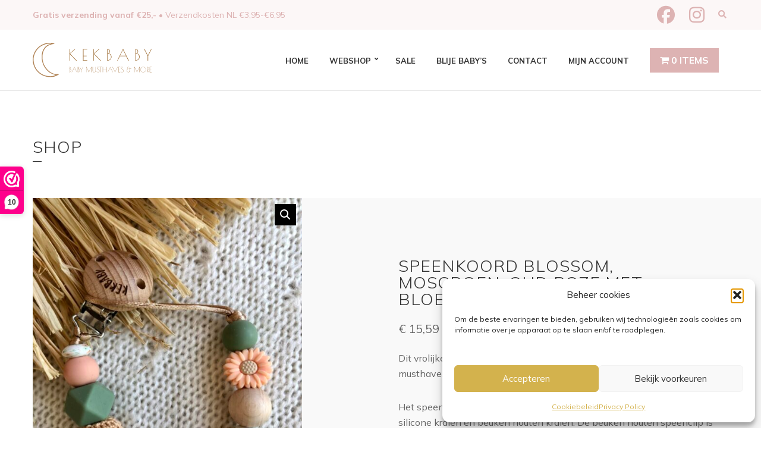

--- FILE ---
content_type: text/html; charset=UTF-8
request_url: https://kekbaby.nl/product/speenkoord-blossom-mosgroen-oud-roze-met-bloem/
body_size: 23837
content:
<!doctype html>
<html lang="nl-NL">
<head>
	<meta charset="UTF-8">
	<meta name="viewport" content="width=device-width, initial-scale=1">
	<meta name='robots' content='index, follow, max-image-preview:large, max-snippet:-1, max-video-preview:-1' />
	<style>img:is([sizes="auto" i], [sizes^="auto," i]) { contain-intrinsic-size: 3000px 1500px }</style>
	
	<!-- This site is optimized with the Yoast SEO plugin v26.7 - https://yoast.com/wordpress/plugins/seo/ -->
	<title>Speenkoord blossom, mosgroen, oud roze met bloem | KekBaby</title>
	<meta name="description" content="Vrolijk speenkoord met de kleurtjes oud roze, blossom, mosgroen en een bloem. Ook leuk als kraamcadeautje" />
	<link rel="canonical" href="https://kekbaby.nl/product/speenkoord-blossom-mosgroen-oud-roze-met-bloem/" />
	<meta property="og:locale" content="nl_NL" />
	<meta property="og:type" content="article" />
	<meta property="og:title" content="Speenkoord blossom, mosgroen, oud roze met bloem | KekBaby" />
	<meta property="og:description" content="Vrolijk speenkoord met de kleurtjes oud roze, blossom, mosgroen en een bloem. Ook leuk als kraamcadeautje" />
	<meta property="og:url" content="https://kekbaby.nl/product/speenkoord-blossom-mosgroen-oud-roze-met-bloem/" />
	<meta property="og:site_name" content="KekBaby" />
	<meta property="article:publisher" content="https://www.facebook.com/kekbaby.nl" />
	<meta property="article:modified_time" content="2025-06-01T11:17:55+00:00" />
	<meta property="og:image" content="https://kekbaby.nl/wp-content/uploads/2022/06/A3B1EB61-6E80-49BC-9357-25D37C5604C2-scaled.jpeg" />
	<meta property="og:image:width" content="1920" />
	<meta property="og:image:height" content="2560" />
	<meta property="og:image:type" content="image/jpeg" />
	<meta name="twitter:card" content="summary_large_image" />
	<script type="application/ld+json" class="yoast-schema-graph">{"@context":"https://schema.org","@graph":[{"@type":"WebPage","@id":"https://kekbaby.nl/product/speenkoord-blossom-mosgroen-oud-roze-met-bloem/","url":"https://kekbaby.nl/product/speenkoord-blossom-mosgroen-oud-roze-met-bloem/","name":"Speenkoord blossom, mosgroen, oud roze met bloem | KekBaby","isPartOf":{"@id":"https://kekbaby.nl/#website"},"primaryImageOfPage":{"@id":"https://kekbaby.nl/product/speenkoord-blossom-mosgroen-oud-roze-met-bloem/#primaryimage"},"image":{"@id":"https://kekbaby.nl/product/speenkoord-blossom-mosgroen-oud-roze-met-bloem/#primaryimage"},"thumbnailUrl":"https://kekbaby.nl/wp-content/uploads/2022/06/A3B1EB61-6E80-49BC-9357-25D37C5604C2-scaled.jpeg","datePublished":"2022-06-02T11:16:07+00:00","dateModified":"2025-06-01T11:17:55+00:00","description":"Vrolijk speenkoord met de kleurtjes oud roze, blossom, mosgroen en een bloem. Ook leuk als kraamcadeautje","breadcrumb":{"@id":"https://kekbaby.nl/product/speenkoord-blossom-mosgroen-oud-roze-met-bloem/#breadcrumb"},"inLanguage":"nl-NL","potentialAction":[{"@type":"ReadAction","target":["https://kekbaby.nl/product/speenkoord-blossom-mosgroen-oud-roze-met-bloem/"]}]},{"@type":"ImageObject","inLanguage":"nl-NL","@id":"https://kekbaby.nl/product/speenkoord-blossom-mosgroen-oud-roze-met-bloem/#primaryimage","url":"https://kekbaby.nl/wp-content/uploads/2022/06/A3B1EB61-6E80-49BC-9357-25D37C5604C2-scaled.jpeg","contentUrl":"https://kekbaby.nl/wp-content/uploads/2022/06/A3B1EB61-6E80-49BC-9357-25D37C5604C2-scaled.jpeg","width":1920,"height":2560},{"@type":"BreadcrumbList","@id":"https://kekbaby.nl/product/speenkoord-blossom-mosgroen-oud-roze-met-bloem/#breadcrumb","itemListElement":[{"@type":"ListItem","position":1,"name":"Home","item":"https://kekbaby.nl/"},{"@type":"ListItem","position":2,"name":"Shop","item":"https://kekbaby.nl/shop/"},{"@type":"ListItem","position":3,"name":"Speenkoord blossom, mosgroen, oud roze met bloem"}]},{"@type":"WebSite","@id":"https://kekbaby.nl/#website","url":"https://kekbaby.nl/","name":"KekBaby","description":"Speenkoord met naam, bijtring met naam, baby musthaves, gepersonaliseerde kraamcadeaus","publisher":{"@id":"https://kekbaby.nl/#organization"},"potentialAction":[{"@type":"SearchAction","target":{"@type":"EntryPoint","urlTemplate":"https://kekbaby.nl/?s={search_term_string}"},"query-input":{"@type":"PropertyValueSpecification","valueRequired":true,"valueName":"search_term_string"}}],"inLanguage":"nl-NL"},{"@type":"Organization","@id":"https://kekbaby.nl/#organization","name":"KekBaby","url":"https://kekbaby.nl/","logo":{"@type":"ImageObject","inLanguage":"nl-NL","@id":"https://kekbaby.nl/#/schema/logo/image/","url":"https://kekbaby.nl/wp-content/uploads/2020/08/cropped-kekbaby_logo-klein-2.png","contentUrl":"https://kekbaby.nl/wp-content/uploads/2020/08/cropped-kekbaby_logo-klein-2.png","width":512,"height":512,"caption":"KekBaby"},"image":{"@id":"https://kekbaby.nl/#/schema/logo/image/"},"sameAs":["https://www.facebook.com/kekbaby.nl","https://www.instagram.com/kekbaby_iris/"]}]}</script>
	<!-- / Yoast SEO plugin. -->


<link rel='dns-prefetch' href='//capi-automation.s3.us-east-2.amazonaws.com' />
<link rel='dns-prefetch' href='//fonts.googleapis.com' />
<link rel="alternate" type="application/rss+xml" title="KekBaby &raquo; feed" href="https://kekbaby.nl/feed/" />
<link rel="alternate" type="application/rss+xml" title="KekBaby &raquo; reacties feed" href="https://kekbaby.nl/comments/feed/" />
<link rel="alternate" type="application/rss+xml" title="KekBaby &raquo; Speenkoord blossom, mosgroen, oud roze met bloem reacties feed" href="https://kekbaby.nl/product/speenkoord-blossom-mosgroen-oud-roze-met-bloem/feed/" />
<script>
window._wpemojiSettings = {"baseUrl":"https:\/\/s.w.org\/images\/core\/emoji\/15.0.3\/72x72\/","ext":".png","svgUrl":"https:\/\/s.w.org\/images\/core\/emoji\/15.0.3\/svg\/","svgExt":".svg","source":{"concatemoji":"https:\/\/kekbaby.nl\/wp-includes\/js\/wp-emoji-release.min.js?ver=6.7.4"}};
/*! This file is auto-generated */
!function(i,n){var o,s,e;function c(e){try{var t={supportTests:e,timestamp:(new Date).valueOf()};sessionStorage.setItem(o,JSON.stringify(t))}catch(e){}}function p(e,t,n){e.clearRect(0,0,e.canvas.width,e.canvas.height),e.fillText(t,0,0);var t=new Uint32Array(e.getImageData(0,0,e.canvas.width,e.canvas.height).data),r=(e.clearRect(0,0,e.canvas.width,e.canvas.height),e.fillText(n,0,0),new Uint32Array(e.getImageData(0,0,e.canvas.width,e.canvas.height).data));return t.every(function(e,t){return e===r[t]})}function u(e,t,n){switch(t){case"flag":return n(e,"\ud83c\udff3\ufe0f\u200d\u26a7\ufe0f","\ud83c\udff3\ufe0f\u200b\u26a7\ufe0f")?!1:!n(e,"\ud83c\uddfa\ud83c\uddf3","\ud83c\uddfa\u200b\ud83c\uddf3")&&!n(e,"\ud83c\udff4\udb40\udc67\udb40\udc62\udb40\udc65\udb40\udc6e\udb40\udc67\udb40\udc7f","\ud83c\udff4\u200b\udb40\udc67\u200b\udb40\udc62\u200b\udb40\udc65\u200b\udb40\udc6e\u200b\udb40\udc67\u200b\udb40\udc7f");case"emoji":return!n(e,"\ud83d\udc26\u200d\u2b1b","\ud83d\udc26\u200b\u2b1b")}return!1}function f(e,t,n){var r="undefined"!=typeof WorkerGlobalScope&&self instanceof WorkerGlobalScope?new OffscreenCanvas(300,150):i.createElement("canvas"),a=r.getContext("2d",{willReadFrequently:!0}),o=(a.textBaseline="top",a.font="600 32px Arial",{});return e.forEach(function(e){o[e]=t(a,e,n)}),o}function t(e){var t=i.createElement("script");t.src=e,t.defer=!0,i.head.appendChild(t)}"undefined"!=typeof Promise&&(o="wpEmojiSettingsSupports",s=["flag","emoji"],n.supports={everything:!0,everythingExceptFlag:!0},e=new Promise(function(e){i.addEventListener("DOMContentLoaded",e,{once:!0})}),new Promise(function(t){var n=function(){try{var e=JSON.parse(sessionStorage.getItem(o));if("object"==typeof e&&"number"==typeof e.timestamp&&(new Date).valueOf()<e.timestamp+604800&&"object"==typeof e.supportTests)return e.supportTests}catch(e){}return null}();if(!n){if("undefined"!=typeof Worker&&"undefined"!=typeof OffscreenCanvas&&"undefined"!=typeof URL&&URL.createObjectURL&&"undefined"!=typeof Blob)try{var e="postMessage("+f.toString()+"("+[JSON.stringify(s),u.toString(),p.toString()].join(",")+"));",r=new Blob([e],{type:"text/javascript"}),a=new Worker(URL.createObjectURL(r),{name:"wpTestEmojiSupports"});return void(a.onmessage=function(e){c(n=e.data),a.terminate(),t(n)})}catch(e){}c(n=f(s,u,p))}t(n)}).then(function(e){for(var t in e)n.supports[t]=e[t],n.supports.everything=n.supports.everything&&n.supports[t],"flag"!==t&&(n.supports.everythingExceptFlag=n.supports.everythingExceptFlag&&n.supports[t]);n.supports.everythingExceptFlag=n.supports.everythingExceptFlag&&!n.supports.flag,n.DOMReady=!1,n.readyCallback=function(){n.DOMReady=!0}}).then(function(){return e}).then(function(){var e;n.supports.everything||(n.readyCallback(),(e=n.source||{}).concatemoji?t(e.concatemoji):e.wpemoji&&e.twemoji&&(t(e.twemoji),t(e.wpemoji)))}))}((window,document),window._wpemojiSettings);
</script>

<link rel='stylesheet' id='sbi_styles-css' href='https://kekbaby.nl/wp-content/plugins/instagram-feed/css/sbi-styles.min.css?ver=6.10.0' media='all' />
<style id='wp-emoji-styles-inline-css'>

	img.wp-smiley, img.emoji {
		display: inline !important;
		border: none !important;
		box-shadow: none !important;
		height: 1em !important;
		width: 1em !important;
		margin: 0 0.07em !important;
		vertical-align: -0.1em !important;
		background: none !important;
		padding: 0 !important;
	}
</style>
<link rel='stylesheet' id='wp-block-library-css' href='https://kekbaby.nl/wp-includes/css/dist/block-library/style.min.css?ver=6.7.4' media='all' />
<style id='classic-theme-styles-inline-css'>
/*! This file is auto-generated */
.wp-block-button__link{color:#fff;background-color:#32373c;border-radius:9999px;box-shadow:none;text-decoration:none;padding:calc(.667em + 2px) calc(1.333em + 2px);font-size:1.125em}.wp-block-file__button{background:#32373c;color:#fff;text-decoration:none}
</style>
<style id='global-styles-inline-css'>
:root{--wp--preset--aspect-ratio--square: 1;--wp--preset--aspect-ratio--4-3: 4/3;--wp--preset--aspect-ratio--3-4: 3/4;--wp--preset--aspect-ratio--3-2: 3/2;--wp--preset--aspect-ratio--2-3: 2/3;--wp--preset--aspect-ratio--16-9: 16/9;--wp--preset--aspect-ratio--9-16: 9/16;--wp--preset--color--black: #000000;--wp--preset--color--cyan-bluish-gray: #abb8c3;--wp--preset--color--white: #ffffff;--wp--preset--color--pale-pink: #f78da7;--wp--preset--color--vivid-red: #cf2e2e;--wp--preset--color--luminous-vivid-orange: #ff6900;--wp--preset--color--luminous-vivid-amber: #fcb900;--wp--preset--color--light-green-cyan: #7bdcb5;--wp--preset--color--vivid-green-cyan: #00d084;--wp--preset--color--pale-cyan-blue: #8ed1fc;--wp--preset--color--vivid-cyan-blue: #0693e3;--wp--preset--color--vivid-purple: #9b51e0;--wp--preset--color--theme-primary: #d3b24d;--wp--preset--color--theme-grey-darker: #343434;--wp--preset--color--theme-grey-dark: #656565;--wp--preset--color--theme-grey: #8c8c8c;--wp--preset--color--theme-grey-light: #e3e3e3;--wp--preset--color--theme-grey-lighter: #f9f9f9;--wp--preset--color--theme-white: #ffffff;--wp--preset--color--theme-black: #000000;--wp--preset--gradient--vivid-cyan-blue-to-vivid-purple: linear-gradient(135deg,rgba(6,147,227,1) 0%,rgb(155,81,224) 100%);--wp--preset--gradient--light-green-cyan-to-vivid-green-cyan: linear-gradient(135deg,rgb(122,220,180) 0%,rgb(0,208,130) 100%);--wp--preset--gradient--luminous-vivid-amber-to-luminous-vivid-orange: linear-gradient(135deg,rgba(252,185,0,1) 0%,rgba(255,105,0,1) 100%);--wp--preset--gradient--luminous-vivid-orange-to-vivid-red: linear-gradient(135deg,rgba(255,105,0,1) 0%,rgb(207,46,46) 100%);--wp--preset--gradient--very-light-gray-to-cyan-bluish-gray: linear-gradient(135deg,rgb(238,238,238) 0%,rgb(169,184,195) 100%);--wp--preset--gradient--cool-to-warm-spectrum: linear-gradient(135deg,rgb(74,234,220) 0%,rgb(151,120,209) 20%,rgb(207,42,186) 40%,rgb(238,44,130) 60%,rgb(251,105,98) 80%,rgb(254,248,76) 100%);--wp--preset--gradient--blush-light-purple: linear-gradient(135deg,rgb(255,206,236) 0%,rgb(152,150,240) 100%);--wp--preset--gradient--blush-bordeaux: linear-gradient(135deg,rgb(254,205,165) 0%,rgb(254,45,45) 50%,rgb(107,0,62) 100%);--wp--preset--gradient--luminous-dusk: linear-gradient(135deg,rgb(255,203,112) 0%,rgb(199,81,192) 50%,rgb(65,88,208) 100%);--wp--preset--gradient--pale-ocean: linear-gradient(135deg,rgb(255,245,203) 0%,rgb(182,227,212) 50%,rgb(51,167,181) 100%);--wp--preset--gradient--electric-grass: linear-gradient(135deg,rgb(202,248,128) 0%,rgb(113,206,126) 100%);--wp--preset--gradient--midnight: linear-gradient(135deg,rgb(2,3,129) 0%,rgb(40,116,252) 100%);--wp--preset--font-size--small: 13px;--wp--preset--font-size--medium: 20px;--wp--preset--font-size--large: 36px;--wp--preset--font-size--x-large: 42px;--wp--preset--spacing--20: 0.44rem;--wp--preset--spacing--30: 0.67rem;--wp--preset--spacing--40: 1rem;--wp--preset--spacing--50: 1.5rem;--wp--preset--spacing--60: 2.25rem;--wp--preset--spacing--70: 3.38rem;--wp--preset--spacing--80: 5.06rem;--wp--preset--shadow--natural: 6px 6px 9px rgba(0, 0, 0, 0.2);--wp--preset--shadow--deep: 12px 12px 50px rgba(0, 0, 0, 0.4);--wp--preset--shadow--sharp: 6px 6px 0px rgba(0, 0, 0, 0.2);--wp--preset--shadow--outlined: 6px 6px 0px -3px rgba(255, 255, 255, 1), 6px 6px rgba(0, 0, 0, 1);--wp--preset--shadow--crisp: 6px 6px 0px rgba(0, 0, 0, 1);}:where(.is-layout-flex){gap: 0.5em;}:where(.is-layout-grid){gap: 0.5em;}body .is-layout-flex{display: flex;}.is-layout-flex{flex-wrap: wrap;align-items: center;}.is-layout-flex > :is(*, div){margin: 0;}body .is-layout-grid{display: grid;}.is-layout-grid > :is(*, div){margin: 0;}:where(.wp-block-columns.is-layout-flex){gap: 2em;}:where(.wp-block-columns.is-layout-grid){gap: 2em;}:where(.wp-block-post-template.is-layout-flex){gap: 1.25em;}:where(.wp-block-post-template.is-layout-grid){gap: 1.25em;}.has-black-color{color: var(--wp--preset--color--black) !important;}.has-cyan-bluish-gray-color{color: var(--wp--preset--color--cyan-bluish-gray) !important;}.has-white-color{color: var(--wp--preset--color--white) !important;}.has-pale-pink-color{color: var(--wp--preset--color--pale-pink) !important;}.has-vivid-red-color{color: var(--wp--preset--color--vivid-red) !important;}.has-luminous-vivid-orange-color{color: var(--wp--preset--color--luminous-vivid-orange) !important;}.has-luminous-vivid-amber-color{color: var(--wp--preset--color--luminous-vivid-amber) !important;}.has-light-green-cyan-color{color: var(--wp--preset--color--light-green-cyan) !important;}.has-vivid-green-cyan-color{color: var(--wp--preset--color--vivid-green-cyan) !important;}.has-pale-cyan-blue-color{color: var(--wp--preset--color--pale-cyan-blue) !important;}.has-vivid-cyan-blue-color{color: var(--wp--preset--color--vivid-cyan-blue) !important;}.has-vivid-purple-color{color: var(--wp--preset--color--vivid-purple) !important;}.has-black-background-color{background-color: var(--wp--preset--color--black) !important;}.has-cyan-bluish-gray-background-color{background-color: var(--wp--preset--color--cyan-bluish-gray) !important;}.has-white-background-color{background-color: var(--wp--preset--color--white) !important;}.has-pale-pink-background-color{background-color: var(--wp--preset--color--pale-pink) !important;}.has-vivid-red-background-color{background-color: var(--wp--preset--color--vivid-red) !important;}.has-luminous-vivid-orange-background-color{background-color: var(--wp--preset--color--luminous-vivid-orange) !important;}.has-luminous-vivid-amber-background-color{background-color: var(--wp--preset--color--luminous-vivid-amber) !important;}.has-light-green-cyan-background-color{background-color: var(--wp--preset--color--light-green-cyan) !important;}.has-vivid-green-cyan-background-color{background-color: var(--wp--preset--color--vivid-green-cyan) !important;}.has-pale-cyan-blue-background-color{background-color: var(--wp--preset--color--pale-cyan-blue) !important;}.has-vivid-cyan-blue-background-color{background-color: var(--wp--preset--color--vivid-cyan-blue) !important;}.has-vivid-purple-background-color{background-color: var(--wp--preset--color--vivid-purple) !important;}.has-black-border-color{border-color: var(--wp--preset--color--black) !important;}.has-cyan-bluish-gray-border-color{border-color: var(--wp--preset--color--cyan-bluish-gray) !important;}.has-white-border-color{border-color: var(--wp--preset--color--white) !important;}.has-pale-pink-border-color{border-color: var(--wp--preset--color--pale-pink) !important;}.has-vivid-red-border-color{border-color: var(--wp--preset--color--vivid-red) !important;}.has-luminous-vivid-orange-border-color{border-color: var(--wp--preset--color--luminous-vivid-orange) !important;}.has-luminous-vivid-amber-border-color{border-color: var(--wp--preset--color--luminous-vivid-amber) !important;}.has-light-green-cyan-border-color{border-color: var(--wp--preset--color--light-green-cyan) !important;}.has-vivid-green-cyan-border-color{border-color: var(--wp--preset--color--vivid-green-cyan) !important;}.has-pale-cyan-blue-border-color{border-color: var(--wp--preset--color--pale-cyan-blue) !important;}.has-vivid-cyan-blue-border-color{border-color: var(--wp--preset--color--vivid-cyan-blue) !important;}.has-vivid-purple-border-color{border-color: var(--wp--preset--color--vivid-purple) !important;}.has-vivid-cyan-blue-to-vivid-purple-gradient-background{background: var(--wp--preset--gradient--vivid-cyan-blue-to-vivid-purple) !important;}.has-light-green-cyan-to-vivid-green-cyan-gradient-background{background: var(--wp--preset--gradient--light-green-cyan-to-vivid-green-cyan) !important;}.has-luminous-vivid-amber-to-luminous-vivid-orange-gradient-background{background: var(--wp--preset--gradient--luminous-vivid-amber-to-luminous-vivid-orange) !important;}.has-luminous-vivid-orange-to-vivid-red-gradient-background{background: var(--wp--preset--gradient--luminous-vivid-orange-to-vivid-red) !important;}.has-very-light-gray-to-cyan-bluish-gray-gradient-background{background: var(--wp--preset--gradient--very-light-gray-to-cyan-bluish-gray) !important;}.has-cool-to-warm-spectrum-gradient-background{background: var(--wp--preset--gradient--cool-to-warm-spectrum) !important;}.has-blush-light-purple-gradient-background{background: var(--wp--preset--gradient--blush-light-purple) !important;}.has-blush-bordeaux-gradient-background{background: var(--wp--preset--gradient--blush-bordeaux) !important;}.has-luminous-dusk-gradient-background{background: var(--wp--preset--gradient--luminous-dusk) !important;}.has-pale-ocean-gradient-background{background: var(--wp--preset--gradient--pale-ocean) !important;}.has-electric-grass-gradient-background{background: var(--wp--preset--gradient--electric-grass) !important;}.has-midnight-gradient-background{background: var(--wp--preset--gradient--midnight) !important;}.has-small-font-size{font-size: var(--wp--preset--font-size--small) !important;}.has-medium-font-size{font-size: var(--wp--preset--font-size--medium) !important;}.has-large-font-size{font-size: var(--wp--preset--font-size--large) !important;}.has-x-large-font-size{font-size: var(--wp--preset--font-size--x-large) !important;}
:where(.wp-block-post-template.is-layout-flex){gap: 1.25em;}:where(.wp-block-post-template.is-layout-grid){gap: 1.25em;}
:where(.wp-block-columns.is-layout-flex){gap: 2em;}:where(.wp-block-columns.is-layout-grid){gap: 2em;}
:root :where(.wp-block-pullquote){font-size: 1.5em;line-height: 1.6;}
</style>
<link rel='stylesheet' id='contact-form-7-css' href='https://kekbaby.nl/wp-content/plugins/contact-form-7/includes/css/styles.css?ver=6.1.4' media='all' />
<link rel='stylesheet' id='gutenbee-animations-css' href='https://kekbaby.nl/wp-content/plugins/gutenbee/build/gutenbee.animations.css?ver=2.19.1' media='all' />
<link rel='stylesheet' id='hookmeup-css' href='https://kekbaby.nl/wp-content/plugins/hookmeup/public/assets/css/hmu-public.css?ver=1.2.1' media='all' />
<link rel='stylesheet' id='ignition-user-google-fonts-css' href='https://fonts.googleapis.com/css?family=Mulish%3A400%2C300%2C700%2C400i&#038;ver=3.3.0' media='all' />
<link rel='stylesheet' id='ignition-icons-css' href='https://kekbaby.nl/wp-content/plugins/ignition/inc/assets/vendor/ignition-icons/css/ignition-icons.min.css?ver=3.3.0' media='all' />
<link rel='stylesheet' id='ignition-style-css' href='https://kekbaby.nl/wp-content/plugins/ignition/inc/assets/css/style.min.css?ver=3.3.0' media='all' />
<link rel='stylesheet' id='ignition-woocommerce-css' href='https://kekbaby.nl/wp-content/plugins/ignition/inc/assets/css/woocommerce.min.css?ver=3.3.0' media='all' />
<link rel='stylesheet' id='ignition-contact-forms-css' href='https://kekbaby.nl/wp-content/plugins/ignition/inc/assets/css/contact-forms.min.css?ver=3.3.0' media='all' />
<link rel='stylesheet' id='ignition-maxslider-css' href='https://kekbaby.nl/wp-content/plugins/ignition/inc/assets/css/maxslider.min.css?ver=3.3.0' media='all' />
<link rel='stylesheet' id='wcva-shop-frontend-css' href='https://kekbaby.nl/wp-content/plugins/woocommerce-colororimage-variation-select/css/shop-frontend.css?ver=6.7.4' media='all' />
<link rel='stylesheet' id='wcva-slick-css' href='https://kekbaby.nl/wp-content/plugins/woocommerce-colororimage-variation-select/css/slick.css?ver=6.7.4' media='all' />
<link rel='stylesheet' id='wpmenucart-icons-css' href='https://kekbaby.nl/wp-content/plugins/woocommerce-menu-bar-cart/assets/css/wpmenucart-icons.min.css?ver=2.14.12' media='all' />
<style id='wpmenucart-icons-inline-css'>
@font-face{font-family:WPMenuCart;src:url(https://kekbaby.nl/wp-content/plugins/woocommerce-menu-bar-cart/assets/fonts/WPMenuCart.eot);src:url(https://kekbaby.nl/wp-content/plugins/woocommerce-menu-bar-cart/assets/fonts/WPMenuCart.eot?#iefix) format('embedded-opentype'),url(https://kekbaby.nl/wp-content/plugins/woocommerce-menu-bar-cart/assets/fonts/WPMenuCart.woff2) format('woff2'),url(https://kekbaby.nl/wp-content/plugins/woocommerce-menu-bar-cart/assets/fonts/WPMenuCart.woff) format('woff'),url(https://kekbaby.nl/wp-content/plugins/woocommerce-menu-bar-cart/assets/fonts/WPMenuCart.ttf) format('truetype'),url(https://kekbaby.nl/wp-content/plugins/woocommerce-menu-bar-cart/assets/fonts/WPMenuCart.svg#WPMenuCart) format('svg');font-weight:400;font-style:normal;font-display:swap}
</style>
<link rel='stylesheet' id='wpmenucart-css' href='https://kekbaby.nl/wp-content/plugins/woocommerce-menu-bar-cart/assets/css/wpmenucart-main.min.css?ver=2.14.12' media='all' />
<link rel='stylesheet' id='photoswipe-css' href='https://kekbaby.nl/wp-content/plugins/woocommerce/assets/css/photoswipe/photoswipe.min.css?ver=9.9.6' media='all' />
<link rel='stylesheet' id='photoswipe-default-skin-css' href='https://kekbaby.nl/wp-content/plugins/woocommerce/assets/css/photoswipe/default-skin/default-skin.min.css?ver=9.9.6' media='all' />
<style id='woocommerce-inline-inline-css'>
.woocommerce form .form-row .required { visibility: visible; }
</style>
<link rel='stylesheet' id='cmplz-general-css' href='https://kekbaby.nl/wp-content/plugins/complianz-gdpr/assets/css/cookieblocker.min.css?ver=1766634498' media='all' />
<link rel='stylesheet' id='slick-css' href='https://kekbaby.nl/wp-content/plugins/maxslider/assets/vendor/slick/slick.css?ver=1.6.0' media='all' />
<link rel='stylesheet' id='maxslider-css' href='https://kekbaby.nl/wp-content/plugins/maxslider/assets/css/maxslider.css?ver=1.2.4' media='all' />
<link rel='stylesheet' id='brands-styles-css' href='https://kekbaby.nl/wp-content/plugins/woocommerce/assets/css/brands.css?ver=9.9.6' media='all' />
<link rel='stylesheet' id='ignition-loge-style-css' href='https://kekbaby.nl/wp-content/themes/ignition-loge/style.min.css?ver=1.0.6' media='all' />
<link rel='stylesheet' id='ignition-loge-woocommerce-css' href='https://kekbaby.nl/wp-content/themes/ignition-loge/inc/assets/css/woocommerce.min.css?ver=1.0.6' media='all' />
<link rel='stylesheet' id='ignition-loge-maxslider-css' href='https://kekbaby.nl/wp-content/themes/ignition-loge/inc/assets/css/maxslider.min.css?ver=1.0.6' media='all' />
<style id='ignition-loge-generated-styles-inline-css'>
:root { --ignition-body-background-color: #ffffff; --ignition-text-color: #656565; --ignition-secondary-text-color: #8c8c8c; --ignition-headings-color: #343434; --ignition-border-color: #e3e3e3; --ignition-forms-background-color: #ffffff; --ignition-forms-border-color: #e3e3e3; --ignition-forms-text-color: #656565; --ignition-buttons-background-color: rgba(0, 0, 0, 0); --ignition-buttons-text-color: #343434; --ignition-buttons-border-color: #343434; --ignition-primary-font-family: Mulish; --ignition-secondary-font-family: Mulish; --ignition-top-bar-background-color: #ffffff; --ignition-top-bar-text-color: #8c8c8c; --ignition-top-bar-border-color: rgba(0, 0, 0, 0); --ignition-top-bar-transparent-background-color: rgba(255, 255, 255, 0); --ignition-top-bar-transparent-text-color: #8c8c8c; --ignition-top-bar-transparent-border-color: rgba(0, 0, 0, 0); --ignition-header-background-color: #ffffff; --ignition-header-text-color: #343434; --ignition-header-border-color: #e3e3e3; --ignition-header-submenu-background-color: #ffffff; --ignition-header-submenu-text-color: #656565; --ignition-header-transparent-text-color: #343434; --ignition-header-transparent-border-color: rgba(0, 0, 0, 0); --ignition-header-transparent-submenu-bg-color: #ffffff; --ignition-header-transparent-submenu-text-color: #656565; --ignition-header-sticky-background-color: rgba(255, 255, 255, 0.9); --ignition-header-sticky-text-color: #343434; --ignition-header-sticky-border-color: #e3e3e3; --ignition-header-sticky-submenu-background-color: #ffffff; --ignition-header-sticky-submenu-text-color: #656565; --ignition-mobile-nav-background-color: #ffffff; --ignition-mobile-nav-text-color: #656565; --ignition-mobile-nav-border-color: #e3e3e3; --ignition-hero-background-color: #f9f9f9; --ignition-hero-primary-text-color: #343434; --ignition-hero-secondary-text-color: #343434; --ignition-footer-background-color: #ffffff; --ignition-footer-border-color: #e3e3e3; --ignition-footer-title-color: #343434; --ignition-footer-text-color: #656565; --ignition-footer-credits-background-color: #f9f9f9; --ignition-footer-credits-text-color: #8c8c8c; --ignition-footer-credits-link-color: #343434; --ignition-footer-credits-border-color: rgba(0, 0, 0, 0); } @media (min-width: calc(1200px + 60px)) { .container, .theme-grid > .wp-block-gutenbee-container-inner, .alignwide .maxslider-slide-content, .alignfull .maxslider-slide-content { width: 1200px; max-width: 100%; } [class*="-template-fullwidth-narrow"] .alignwide { width: calc(1200px - 30px); } .theme-grid > .wp-block-gutenbee-container-inner { padding-left: 15px; padding-right: 15px; } } html { font-size: 16px; } body { font-family: Mulish, sans-serif; font-weight: 400; font-size: 16px; line-height: 1.625; text-transform: none; letter-spacing: 0em; } h1,h2,h3,h4,h5,h6, .site-logo, .widget-title, .mobile-nav-trigger, .wc-block-grid__product .wc-block-grid__product-title, .product_list_widget li > a, .wp-block-latest-posts > li > a, .wc-block-product-search__label { font-family: Mulish, sans-serif; font-weight: 300; } .navigation-main, .head-mast .head-content-slot-item, .navigation-mobile-wrap { font-family: Mulish, sans-serif; font-weight: 400; font-size: 13px; line-height: 1.2; text-transform: uppercase; letter-spacing: 0em; } .page-hero-title, .page-title { font-family: Mulish, sans-serif; font-weight: 300; } h1,.page-hero-title,.page-title { font-size: 28px; line-height: 1.14; text-transform: uppercase; letter-spacing: 0.04em; } h2, .wc-block-grid__product-title { font-size: 21px; line-height: 1.15; text-transform: uppercase; letter-spacing: 0.04em; } h3 { font-size: 18px; line-height: 1.2; text-transform: uppercase; letter-spacing: 0.04em; } h4 { font-size: 16px; line-height: 1.25; text-transform: uppercase; letter-spacing: 0.04em; } h5 { font-size: 14px; line-height: 1.25; text-transform: uppercase; letter-spacing: 0.04em; } h6 { font-size: 12px; line-height: 1.32; text-transform: uppercase; letter-spacing: 0.04em; } .widget-title { font-size: 16px; line-height: 1.2; text-transform: uppercase; letter-spacing: 0.06em; } .widget { font-size: 14px; line-height: 1.714; text-transform: none; letter-spacing: 0em; } .btn, .button, .gutenbee-block-button-link, .wp-block-button__link, .comment-reply-link, .ci-item-filter, .maxslider-slide .maxslider-btn, .added_to_cart, input[type="submit"], input[type="reset"], button[type="submit"] { font-family: Mulish, sans-serif; font-weight: 700; font-size: 13px; line-height: 1.2; text-transform: uppercase; letter-spacing: 0em; } @media (max-width: 991px) { #mobilemenu { display: block; } .head-content-slot-mobile-nav { display: inline-block; } .nav { display: none; } .header-full-nav-center .site-branding, .site-branding { max-width: 45%; width: auto; text-align: left; } .header-nav-split .site-branding { text-align: left; } .head-slot:first-of-type { display: none; } } @media (min-width: 992px) { .page-hero { height: 260px; } } @media (min-width: 576px) and (max-width: 991px) { .page-hero { height: 260px; } } @media (max-width: 575px) { .page-hero { height: 260px; } } 
</style>
<link rel='stylesheet' id='dashicons-css' href='https://kekbaby.nl/wp-includes/css/dashicons.min.css?ver=6.7.4' media='all' />
<link rel='stylesheet' id='thwepof-public-style-css' href='https://kekbaby.nl/wp-content/plugins/woo-extra-product-options/public/assets/css/thwepof-public.min.css?ver=6.7.4' media='all' />
<link rel='stylesheet' id='jquery-ui-style-css' href='https://kekbaby.nl/wp-content/plugins/woo-extra-product-options/public/assets/css/jquery-ui/jquery-ui.css?ver=6.7.4' media='all' />
<link rel='stylesheet' id='jquery-timepicker-css' href='https://kekbaby.nl/wp-content/plugins/woo-extra-product-options/public/assets/js/timepicker/jquery.timepicker.css?ver=6.7.4' media='all' />
<link rel='stylesheet' id='site-reviews-css' href='https://kekbaby.nl/wp-content/plugins/site-reviews/assets/styles/default.css?ver=7.2.13' media='all' />
<style id='site-reviews-inline-css'>
:root{--glsr-star-empty:url(https://kekbaby.nl/wp-content/plugins/site-reviews/assets/images/stars/default/star-empty.svg);--glsr-star-error:url(https://kekbaby.nl/wp-content/plugins/site-reviews/assets/images/stars/default/star-error.svg);--glsr-star-full:url(https://kekbaby.nl/wp-content/plugins/site-reviews/assets/images/stars/default/star-full.svg);--glsr-star-half:url(https://kekbaby.nl/wp-content/plugins/site-reviews/assets/images/stars/default/star-half.svg)}

</style>
<script>(function(url,id){var script=document.createElement('script');script.async=true;script.src='https://'+url+'/sidebar.js?id='+id+'&c='+cachebuster(10,id);var ref=document.getElementsByTagName('script')[0];ref.parentNode.insertBefore(script,ref);function cachebuster(refreshMinutes,id){var now=Date.now();var interval=refreshMinutes*60e3;var shift=(Math.sin(id)||0)*interval;return Math.floor((now+shift)/interval);}})("dashboard.webwinkelkeur.nl",1219341);</script><!--n2css--><!--n2js--><script src="https://kekbaby.nl/wp-includes/js/jquery/jquery.min.js?ver=3.7.1" id="jquery-core-js"></script>
<script src="https://kekbaby.nl/wp-includes/js/jquery/jquery-migrate.min.js?ver=3.4.1" id="jquery-migrate-js"></script>
<script src="https://kekbaby.nl/wp-content/plugins/woocommerce-colororimage-variation-select/js/slick.js?ver=6.7.4" id="wcva-slick-js"></script>
<script id="wcva-shop-frontend-js-extra">
var wcva_shop = {"left_icon":"https:\/\/kekbaby.nl\/wp-content\/plugins\/woocommerce-colororimage-variation-select\/images\/left-arrow.png","right_icon":"https:\/\/kekbaby.nl\/wp-content\/plugins\/woocommerce-colororimage-variation-select\/images\/right-arrow.png","enable_slider":"yes","slider_no":"4","hover_swap":"no"};
</script>
<script src="https://kekbaby.nl/wp-content/plugins/woocommerce-colororimage-variation-select/js/shop-frontend.js?ver=6.7.4" id="wcva-shop-frontend-js"></script>
<script src="https://kekbaby.nl/wp-content/plugins/woocommerce/assets/js/jquery-blockui/jquery.blockUI.min.js?ver=2.7.0-wc.9.9.6" id="jquery-blockui-js" defer data-wp-strategy="defer"></script>
<script id="wc-add-to-cart-js-extra">
var wc_add_to_cart_params = {"ajax_url":"\/wp-admin\/admin-ajax.php","wc_ajax_url":"\/?wc-ajax=%%endpoint%%","i18n_view_cart":"Bekijk winkelwagen","cart_url":"https:\/\/kekbaby.nl\/cart\/","is_cart":"","cart_redirect_after_add":"yes"};
</script>
<script src="https://kekbaby.nl/wp-content/plugins/woocommerce/assets/js/frontend/add-to-cart.min.js?ver=9.9.6" id="wc-add-to-cart-js" defer data-wp-strategy="defer"></script>
<script src="https://kekbaby.nl/wp-content/plugins/woocommerce/assets/js/zoom/jquery.zoom.min.js?ver=1.7.21-wc.9.9.6" id="zoom-js" defer data-wp-strategy="defer"></script>
<script src="https://kekbaby.nl/wp-content/plugins/woocommerce/assets/js/flexslider/jquery.flexslider.min.js?ver=2.7.2-wc.9.9.6" id="flexslider-js" defer data-wp-strategy="defer"></script>
<script src="https://kekbaby.nl/wp-content/plugins/woocommerce/assets/js/photoswipe/photoswipe.min.js?ver=4.1.1-wc.9.9.6" id="photoswipe-js" defer data-wp-strategy="defer"></script>
<script src="https://kekbaby.nl/wp-content/plugins/woocommerce/assets/js/photoswipe/photoswipe-ui-default.min.js?ver=4.1.1-wc.9.9.6" id="photoswipe-ui-default-js" defer data-wp-strategy="defer"></script>
<script id="wc-single-product-js-extra">
var wc_single_product_params = {"i18n_required_rating_text":"Selecteer een waardering","i18n_rating_options":["1 van de 5 sterren","2 van de 5 sterren","3 van de 5 sterren","4 van de 5 sterren","5 van de 5 sterren"],"i18n_product_gallery_trigger_text":"Afbeeldinggalerij in volledig scherm bekijken","review_rating_required":"yes","flexslider":{"rtl":false,"animation":"slide","smoothHeight":true,"directionNav":false,"controlNav":"thumbnails","slideshow":false,"animationSpeed":500,"animationLoop":false,"allowOneSlide":false},"zoom_enabled":"1","zoom_options":[],"photoswipe_enabled":"1","photoswipe_options":{"shareEl":false,"closeOnScroll":false,"history":false,"hideAnimationDuration":0,"showAnimationDuration":0},"flexslider_enabled":"1"};
</script>
<script src="https://kekbaby.nl/wp-content/plugins/woocommerce/assets/js/frontend/single-product.min.js?ver=9.9.6" id="wc-single-product-js" defer data-wp-strategy="defer"></script>
<script src="https://kekbaby.nl/wp-content/plugins/woocommerce/assets/js/js-cookie/js.cookie.min.js?ver=2.1.4-wc.9.9.6" id="js-cookie-js" defer data-wp-strategy="defer"></script>
<script id="woocommerce-js-extra">
var woocommerce_params = {"ajax_url":"\/wp-admin\/admin-ajax.php","wc_ajax_url":"\/?wc-ajax=%%endpoint%%","i18n_password_show":"Wachtwoord weergeven","i18n_password_hide":"Wachtwoord verbergen"};
</script>
<script src="https://kekbaby.nl/wp-content/plugins/woocommerce/assets/js/frontend/woocommerce.min.js?ver=9.9.6" id="woocommerce-js" defer data-wp-strategy="defer"></script>
<link rel="https://api.w.org/" href="https://kekbaby.nl/wp-json/" /><link rel="alternate" title="JSON" type="application/json" href="https://kekbaby.nl/wp-json/wp/v2/product/4346" /><link rel="EditURI" type="application/rsd+xml" title="RSD" href="https://kekbaby.nl/xmlrpc.php?rsd" />
<meta name="generator" content="WordPress 6.7.4" />
<meta name="generator" content="WooCommerce 9.9.6" />
<link rel='shortlink' href='https://kekbaby.nl/?p=4346' />
<link rel="alternate" title="oEmbed (JSON)" type="application/json+oembed" href="https://kekbaby.nl/wp-json/oembed/1.0/embed?url=https%3A%2F%2Fkekbaby.nl%2Fproduct%2Fspeenkoord-blossom-mosgroen-oud-roze-met-bloem%2F" />
<link rel="alternate" title="oEmbed (XML)" type="text/xml+oembed" href="https://kekbaby.nl/wp-json/oembed/1.0/embed?url=https%3A%2F%2Fkekbaby.nl%2Fproduct%2Fspeenkoord-blossom-mosgroen-oud-roze-met-bloem%2F&#038;format=xml" />
<!-- HFCM by 99 Robots - Snippet # 1: Font Awesome -->
<script src="https://kit.fontawesome.com/70871a157f.js" crossorigin="anonymous"></script>
<!-- /end HFCM by 99 Robots -->
<!-- HFCM by 99 Robots - Snippet # 2: Aangepaste CSS -->
<style>
.demo-newsletter-form [type="submit"] {
	display: block;
	min-width: 140px;
	margin-top: 15px;
}

@media (max-width: 560px) {
	#maxslider-148 { height: 620px !important; }
}

/** Smart slider **/
	
	@media screen and (max-width: 990px) {
		div#n2-ss-13 .n2-ss-slider-1 {
			min-height: 450px;
			height: 450px;
			max-height: 450px;
		}
	}

/** Topbar **/
.header-normal .head-intro {
	color: #ddb3b3!important;
	background-color: rgba(221, 179, 179, 0.10)!important;
}

.header-normal .head-intro i {
	font-size: 30px;
}
	
	.head-intro-inner .head-content-slot.head-content-slot-center { display: none;	}
	
	@media screen and (max-width: 990px) {
		.head-intro-inner {
			display: flex;
			flex-direction: row;
			justify-content: space-between;
		}
		.head-intro-inner .head-content-slot.head-content-slot-end { display: none; }
		.head-intro-inner .head-content-slot.head-content-slot-center { display: block; }
		.head-intro-inner .head-content-slot { flex: inherit; }
		
	}

/** Menu **/

.navigation-main > li > a {
	font-weight: bold;	
}
	
	
li#wpmenucartli > a {
	background-color: #ddb3b3!important;
	color: #ffffff;
	border: 1px solid #ddb3b3;
	font-weight: 800;
	font-size: 16px;
	padding: 10px 16px;
}
	
li#wpmenucartli > a:hover {
	background-color: #ddb3b3!important;
	border: 1px solid #ddb3b3;
}
	
li#wpmenucartli > a::before {
		border: 0;
}


/** Footer **/
@media (min-width: 992px) {
	.footer-widgets .row > div:first-of-type {
		flex: 0 0 50%;
    max-width: 50%
	}
	.footer-widgets .row > div:nth-of-type(2) {
		display: none;
	}
	.footer-widgets .widget_media_image img {
		max-width: 225px!important;
	}
}

/** Slider **/

@media (min-width: 992px) { 
	.n2-ss-no-bga-fixed .n2-ss-layers-container > div {
		padding-left: calc((100vw - 1200px) / 2)!important;
	}
}
	
	
/** Product detailpagina **/
	
button.single_add_to_cart_button,
a.button.wc-forward,
.woocommerce-mini-cart__buttons .button:first-of-type {
	background-color: #ddb3b3 !important;
  color: #ffffff;
  border: 1px solid #ddb3b3;
  font-weight: 800;
  font-size: 16px;		
	padding: 16px 10px;
	text-transform: uppercase;
}
	
.single-product div.product .entry-summary table.variations th.label {
		max-width: 115px;
}
	
.single-product div.product .entry-summary table.variations th.label label {
	line-height: normal;
  vertical-align: middle;
  display: table-cell;
}
	
	
@media (max-width: 440px) {
	.single-product div.product .single_add_to_cart_button {
		width: 100%;
		text-align: center;
		margin-top: 15px;
	}		
}

@media (min-width: 992px) { 
	.woocommerce-message a.button.wc-forward {
		position: absolute;
  	right: 20px;
  	top: 5px;
	}
}
	
	
	/** Winkelwagen **/
	
.continue-shopping.button,
button[name="update_cart"],
button[name="woocommerce_checkout_place_order"],
.widget_shopping_cart_content .woocommerce-mini-cart__buttons .button {
	background-color: #ddb3b3 !important;
  color: #ffffff!important;
  border: 1px solid #ddb3b3!important;
  font-weight: 800;
  font-size: 16px!important;
  padding: 10px 16px!important;	
}
	
.woocommerce-checkout-step-done .woocommerce-checkout-step-number,
.woocommerce-checkout-step-number {
	color: #d2d2d2;	
	border-color: #d2d2d2;
	opacity: 1;
}
	
.woocommerce-checkout-step.woocommerce-checkout-step-active .woocommerce-checkout-step-number {
	color: #FFFFFF;	
	border-color: #ddb3b3!important;
	opacity: 1;	
	background-color: #ddb3b3;
}
	
	@media screen and (max-width: 500px) {
		.woocommerce-checkout-progress { display: block; }
	}
	
</style>
<!-- /end HFCM by 99 Robots -->
			<style>.cmplz-hidden {
					display: none !important;
				}</style>	<noscript><style>.woocommerce-product-gallery{ opacity: 1 !important; }</style></noscript>
				<script  type="text/javascript">
				!function(f,b,e,v,n,t,s){if(f.fbq)return;n=f.fbq=function(){n.callMethod?
					n.callMethod.apply(n,arguments):n.queue.push(arguments)};if(!f._fbq)f._fbq=n;
					n.push=n;n.loaded=!0;n.version='2.0';n.queue=[];t=b.createElement(e);t.async=!0;
					t.src=v;s=b.getElementsByTagName(e)[0];s.parentNode.insertBefore(t,s)}(window,
					document,'script','https://connect.facebook.net/en_US/fbevents.js');
			</script>
			<!-- WooCommerce Facebook Integration Begin -->
			<script  type="text/javascript">

				fbq('init', '754330138482321', {}, {
    "agent": "woocommerce_0-9.9.6-3.5.15"
});

				document.addEventListener( 'DOMContentLoaded', function() {
					// Insert placeholder for events injected when a product is added to the cart through AJAX.
					document.body.insertAdjacentHTML( 'beforeend', '<div class=\"wc-facebook-pixel-event-placeholder\"></div>' );
				}, false );

			</script>
			<!-- WooCommerce Facebook Integration End -->
					<style id="wp-custom-css">
			.wc_payment_method img {
	display: block!important;
}

label[for="payment_method_mollie_wc_gateway_ideal"] {
	display: flex;
  flex-direction: row-reverse;
  justify-content: space-between;
  min-width: 80px;
  align-items: center;
  font-weight: bold;
}

label .mollie-gateway-icon {
	max-height: 34px !important;
}		</style>
		</head>
<body class="product-template-default single single-product postid-4346 wp-custom-logo wp-embed-responsive theme-ignition-loge ignition-header-type-normal ignition-page-title-bg-off ignition-page-title-normal-on ignition-page-title-subtitle-on ignition-page-breadcrumb-off ignition-site-layout-fullwidth_boxed ignition-side-mode-site-layout-boxed ignition-top-bar-visible-on ignition-header-menu-layout-full_right ignition-header-fullwidth-off ignition-header-sticky-on ignition-header-sticky-type-permanent ignition-mobile-nav-slide-right-off ignition-page-title-horz-align-left ignition-blog-layout-fullwidth_boxed ignition-blog-posts-layout-1col-horz ignition-footer-visible-on ignition-site-title-off ignition-site-description-off ignition-no-main-padding-off woocommerce woocommerce-page woocommerce-no-js ignition-shop-layout-sidebar_content">
<div><a class="skip-link sr-only sr-only-focusable" href="#site-content">Skip to the content</a></div>
	
	<div class="page-wrap">

		
<header class="header header-sticky sticky-permanent header-full header-full-nav-right header-normal">

		<div class="head-intro ">
		<div class="container">
			<div class="row">
				<div class="col-12">
					<div class="head-intro-inner">
													<div class="head-content-slot">
								<div class="head-content-slot-item"><strong>Gratis verzending vanaf €25,-</strong> • Verzendkosten NL €3,95-€6,95 </div>							</div>
						
													<div class="head-content-slot head-content-slot-center">
								<div class="head-content-slot-item"><div class="head-mini-cart-wrap">
		<div class="header-mini-cart">
			<a href="#" class="header-mini-cart-trigger">
					<span class="header-mini-cart-trigger-text">
		<span class="header-mini-cart-icon">
			<span class="ignition-icons ignition-icons-shopping-basket"></span>
			<span class="header-mini-cart-count">
				0			</span>
		</span>
		<span class="header-mini-cart-total">
			<span class="woocommerce-Price-amount amount"><span class="woocommerce-Price-currencySymbol">&euro;</span>&nbsp;0,00</span>		</span>
	</span>
				</a>

			<div class="header-mini-cart-contents">

				<div class="widget woocommerce widget_shopping_cart">
					<h3 class="widget-title">Cart</h3>

					<div class="widget_shopping_cart_content">
						

	<p class="woocommerce-mini-cart__empty-message">No products in the cart.</p>


					</div>
				</div>

			</div>
		</div>
	</div></div>							</div>
						
													<div class="head-content-slot head-content-slot-end">
								<div class="head-content-slot-item"><a href="http://www.facebook.com/kekbaby.nl"><i class="fa-brands fa-facebook"></i></a> <a href="https://www.instagram.com/kekbaby.nl/"><span style="padding: 0 10px"></span><i class="fa-brands fa-instagram"></i></a> </div><div class="head-content-slot-item"><a href="#" class="ignition-wc-search-form-trigger">
		<span class="ignition-icons ignition-icons-search"></span> <span class="sr-only">Expand product search form</span>
	</a>
			<div class="ignition-wc-search-form-wrap">
			<form class="ignition-wc-search-form form-ajax-enabled" action="https://kekbaby.nl/" method="get">
									<label for="ignition-wc-search-name" class="sr-only">
						Category name					</label>

					<select name='product_cat' id='ignition-wc-search-name' class='ignition-wc-search-select'>
	<option value=''>Search all categories</option>
	<option class="level-0" value="basic-collection">Basic collection speenkoorden</option>
	<option class="level-0" value="speenkoorden">Speenkoorden</option>
	<option class="level-1" value="speenkoorden-met-naam-speenkoord-kraamcadeau-met-naam">&nbsp;&nbsp;&nbsp;Speenkoord met naam</option>
	<option class="level-1" value="bewaarzakje">&nbsp;&nbsp;&nbsp;Bewaarzakje</option>
	<option class="level-0" value="tashangers">Tashangers</option>
	<option class="level-0" value="baby-cadeau-box">Baby cadeau box</option>
	<option class="level-0" value="wagenspanners">wagenspanners</option>
	<option class="level-1" value="wagenspanner-met-naam">&nbsp;&nbsp;&nbsp;Wagenspanner met naam</option>
	<option class="level-0" value="voedingskaarten">Voedingskaarten</option>
	<option class="level-1" value="lila">&nbsp;&nbsp;&nbsp;lila</option>
	<option class="level-1" value="creme">&nbsp;&nbsp;&nbsp;creme</option>
	<option class="level-1" value="craft">&nbsp;&nbsp;&nbsp;Craft</option>
	<option class="level-1" value="roze">&nbsp;&nbsp;&nbsp;roze</option>
	<option class="level-1" value="wit">&nbsp;&nbsp;&nbsp;wit</option>
	<option class="level-0" value="voor-mama">mama,papa, Juf &amp; meester</option>
	<option class="level-0" value="invulboeken">Kaarten &amp; meer</option>
	<option class="level-1" value="bewaarbundels">&nbsp;&nbsp;&nbsp;Bewaarbundels</option>
	<option class="level-1" value="kraskaart">&nbsp;&nbsp;&nbsp;Kraskaart</option>
	<option class="level-1" value="kaart-juf-meester">&nbsp;&nbsp;&nbsp;Kaart juf / meester</option>
	<option class="level-0" value="verzorging-textiel">Verzorging &amp; textiel</option>
	<option class="level-1" value="bewaarzakken">&nbsp;&nbsp;&nbsp;Bewaarzakken</option>
	<option class="level-1" value="ketting">&nbsp;&nbsp;&nbsp;Ketting</option>
	<option class="level-1" value="haarbandjes">&nbsp;&nbsp;&nbsp;Haarbandjes</option>
	<option class="level-0" value="bibs-spenen">Bibs spenen</option>
	<option class="level-0" value="knuffels-2">Knuffels</option>
	<option class="level-0" value="sale">Sale</option>
	<option class="level-0" value="bijtringen">Bijtringen</option>
	<option class="level-1" value="bijtring-met-naam">&nbsp;&nbsp;&nbsp;Bijtring met naam</option>
	<option class="level-0" value="speelgoed1">Spelen</option>
	<option class="level-0" value="boeken">Boeken</option>
	<option class="level-0" value="kinderkamer">Kinderkamer</option>
	<option class="level-0" value="eten-drinken">Eten &amp; Drinken</option>
	<option class="level-0" value="bijtfiguurtjes">Bijtfiguurtjes</option>
	<option class="level-0" value="tandendoosjes">Tandendoosjes</option>
	<option class="level-0" value="cadeaubon">Cadeaubon</option>
</select>
				
				<div class="ignition-wc-search-input-wrap">
					<label for="ignition-wc-search-input" class="sr-only">
						Search products:					</label>
					<input type="text" class="ignition-wc-search-input" id="ignition-wc-search-input" placeholder="What are you looking for?" name="s" />
					<span class="ignition-wc-search-spinner"></span>
					<input type="hidden" name="post_type" value="product" />
				</div>

				<button type="submit" class="ignition-wc-search-btn">
					<span class="ignition-icons ignition-icons-search"></span><span class="sr-only">Search</span>
				</button>

				<button type="button" class="ignition-wc-search-form-dismiss">&times;</button>
			</form>

			<ul class="ignition-wc-search-results">
				<li class="ignition-wc-search-results-item">
					<a href="">
													<div class="ignition-wc-search-results-item-thumb">
								<img src="https://kekbaby.nl/wp-content/uploads/woocommerce-placeholder.png" alt="Search result item thumbnail">
							</div>
						
						<div class="ignition-wc-search-results-item-content">
							<p class="ignition-wc-search-results-item-title"></p>
															<p class="ignition-wc-search-results-item-price"></p>
																						<p class="ignition-wc-search-results-item-excerpt"></p>
													</div>
					</a>
				</li>
			</ul>
		</div></div>							</div>
											</div>
				</div>
			</div>
		</div>
	</div>

	<div class="head-mast">

		
		<div class="container">
			<div class="row">
				<div class="col-12">
					<div class="head-mast-inner">

						
<div class="site-branding">
	<div class="site-logo"><a href="https://kekbaby.nl/" class="custom-logo-link" rel="home"><img width="1216" height="354" src="https://kekbaby.nl/wp-content/uploads/2024/05/KEKBABY-logo.svg" class="custom-logo" alt="KekBaby" decoding="async" fetchpriority="high" /></a></div></div>

						<div class="head-menu-slot">
							<nav class="nav"><ul id="header-menu-1" class="navigation-main ignition-menu-kb_hoofdmenu"><li id="menu-item-1334" class="menu-item menu-item-type-post_type menu-item-object-page menu-item-home menu-item-1334"><a href="https://kekbaby.nl/">Home</a></li>
<li id="menu-item-330" class="menu-item menu-item-type-post_type menu-item-object-page menu-item-has-children menu-item-330"><a href="https://kekbaby.nl/shop/">Webshop</a>
<ul class="sub-menu">
	<li id="menu-item-463" class="menu-item menu-item-type-custom menu-item-object-custom menu-item-463"><a href="https://kekbaby.nl/product-category/bijtringen/">Bijtringen</a></li>
	<li id="menu-item-464" class="menu-item menu-item-type-custom menu-item-object-custom menu-item-464"><a href="https://kekbaby.nl/product-category/speenkoorden/">Speenkoorden</a></li>
	<li id="menu-item-475" class="menu-item menu-item-type-custom menu-item-object-custom menu-item-475"><a href="https://kekbaby.nl/product-category/wagenspanners/">Wagenspanners</a></li>
	<li id="menu-item-2637" class="menu-item menu-item-type-custom menu-item-object-custom menu-item-2637"><a href="https://kekbaby.nl/product-category/knuffels-2/">Knuffels</a></li>
	<li id="menu-item-1160" class="menu-item menu-item-type-custom menu-item-object-custom menu-item-1160"><a href="https://kekbaby.nl/product-category/tashangers">Tashangers</a></li>
	<li id="menu-item-1172" class="menu-item menu-item-type-custom menu-item-object-custom menu-item-1172"><a href="https://kekbaby.nl/product-category/voedingskaarten">Voedingskaarten</a></li>
	<li id="menu-item-2086" class="menu-item menu-item-type-custom menu-item-object-custom menu-item-2086"><a href="https://kekbaby.nl/product-category/voor-mama/">Voor mama</a></li>
	<li id="menu-item-1804" class="menu-item menu-item-type-custom menu-item-object-custom menu-item-1804"><a href="https://kekbaby.nl/product-category/speelgoed1/">Speelgoed</a></li>
	<li id="menu-item-599" class="menu-item menu-item-type-custom menu-item-object-custom menu-item-599"><a href="https://kekbaby.nl/product-category/tandendoosjes">Tandendoosjes</a></li>
</ul>
</li>
<li id="menu-item-2701" class="menu-item menu-item-type-custom menu-item-object-custom menu-item-2701"><a href="https://kekbaby.nl/product-category/sale/">SALE</a></li>
<li id="menu-item-1030" class="menu-item menu-item-type-post_type menu-item-object-page menu-item-1030"><a href="https://kekbaby.nl/page-portrait/">Blije baby’s</a></li>
<li id="menu-item-332" class="menu-item menu-item-type-post_type menu-item-object-page menu-item-332"><a href="https://kekbaby.nl/contact/">Contact</a></li>
<li id="menu-item-336" class="menu-item menu-item-type-post_type menu-item-object-page menu-item-336"><a href="https://kekbaby.nl/my-account/">Mijn Account</a></li>
<li class="menu-item wpmenucartli wpmenucart-display-standard menu-item" id="wpmenucartli"><a class="wpmenucart-contents empty-wpmenucart-visible" href="https://kekbaby.nl/shop/" title="Naar de winkel"><i class="wpmenucart-icon-shopping-cart-0" role="img" aria-label="Cart"></i><span class="cartcontents">0 items</span></a></li></ul></nav>						</div>

												<div class="head-content-slot head-content-slot-end">
							
							<div class="head-content-slot-item head-content-slot-mobile-nav">
								<a href="#mobilemenu" class="mobile-nav-trigger">
	<span class="ignition-icons ignition-icons-bars"></span>
	Menu</a>
							</div>
						</div>
					</div>
				</div>
			</div>
		</div>

		
	</div>
</header>

		<div class="site-content-wrap">

	
<main class="main">

	
<div class="page-title-wrap page-title-align-left">
	<div class="container">
		<div class="row ">
			<div class="col-12">
				<div class="page-title-content">
					<div class="page-title">Shop</div>				</div>
			</div>
		</div>
	</div>
</div>
	<div class="container">
		<div class="row ">
			<div class="col-12">
				<div class="woocommerce-notices-wrapper"></div>			</div>
		</div>
	</div>
		<div class="content-background-wrapper ">
	
	<div class="container">

		
	<div class="row ">

		<div id="site-content" class="col-12">

							
				<div id="product-4346" class="product type-product post-4346 status-publish first instock product_cat-wagenspanners product_tag-oud-roze product_tag-bloem product_tag-blossom product_tag-speenkoord-zonder-naam product_tag-mosgroen has-post-thumbnail shipping-taxable purchasable product-type-simple ignition-product-gallery-image-count-0">

	<div class="row">

		<div class="col-lg-5 col-md-4 col-12">
						<div class="woocommerce-product-gallery woocommerce-product-gallery--with-images woocommerce-product-gallery--columns-4 images" data-columns="4" style="opacity: 0; transition: opacity .25s ease-in-out;">
	<div class="woocommerce-product-gallery__wrapper">
		<div data-thumb="https://kekbaby.nl/wp-content/uploads/2022/06/A3B1EB61-6E80-49BC-9357-25D37C5604C2-scaled-150x150.jpeg" data-thumb-alt="Speenkoord blossom, mosgroen, oud roze met bloem" data-thumb-srcset="https://kekbaby.nl/wp-content/uploads/2022/06/A3B1EB61-6E80-49BC-9357-25D37C5604C2-150x150.jpeg 150w, https://kekbaby.nl/wp-content/uploads/2022/06/A3B1EB61-6E80-49BC-9357-25D37C5604C2-scaled-750x750.jpeg 750w, https://kekbaby.nl/wp-content/uploads/2022/06/A3B1EB61-6E80-49BC-9357-25D37C5604C2-100x100.jpeg 100w, https://kekbaby.nl/wp-content/uploads/2022/06/A3B1EB61-6E80-49BC-9357-25D37C5604C2-530x530.jpeg 530w"  data-thumb-sizes="(max-width: 150px) 100vw, 150px" class="woocommerce-product-gallery__image"><a href="https://kekbaby.nl/wp-content/uploads/2022/06/A3B1EB61-6E80-49BC-9357-25D37C5604C2-scaled.jpeg"><img width="560" height="747" src="https://kekbaby.nl/wp-content/uploads/2022/06/A3B1EB61-6E80-49BC-9357-25D37C5604C2-scaled-560x747.jpeg" class="wp-post-image" alt="Speenkoord blossom, mosgroen, oud roze met bloem" data-caption="" data-src="https://kekbaby.nl/wp-content/uploads/2022/06/A3B1EB61-6E80-49BC-9357-25D37C5604C2-scaled.jpeg" data-large_image="https://kekbaby.nl/wp-content/uploads/2022/06/A3B1EB61-6E80-49BC-9357-25D37C5604C2-scaled.jpeg" data-large_image_width="1920" data-large_image_height="2560" decoding="async" srcset="https://kekbaby.nl/wp-content/uploads/2022/06/A3B1EB61-6E80-49BC-9357-25D37C5604C2-scaled-560x747.jpeg 560w, https://kekbaby.nl/wp-content/uploads/2022/06/A3B1EB61-6E80-49BC-9357-25D37C5604C2-225x300.jpeg 225w, https://kekbaby.nl/wp-content/uploads/2022/06/A3B1EB61-6E80-49BC-9357-25D37C5604C2-768x1024.jpeg 768w, https://kekbaby.nl/wp-content/uploads/2022/06/A3B1EB61-6E80-49BC-9357-25D37C5604C2-1152x1536.jpeg 1152w, https://kekbaby.nl/wp-content/uploads/2022/06/A3B1EB61-6E80-49BC-9357-25D37C5604C2-1536x2048.jpeg 1536w, https://kekbaby.nl/wp-content/uploads/2022/06/A3B1EB61-6E80-49BC-9357-25D37C5604C2-460x613.jpeg 460w, https://kekbaby.nl/wp-content/uploads/2022/06/A3B1EB61-6E80-49BC-9357-25D37C5604C2-1140x1520.jpeg 1140w, https://kekbaby.nl/wp-content/uploads/2022/06/A3B1EB61-6E80-49BC-9357-25D37C5604C2-530x707.jpeg 530w, https://kekbaby.nl/wp-content/uploads/2022/06/A3B1EB61-6E80-49BC-9357-25D37C5604C2-150x200.jpeg 150w, https://kekbaby.nl/wp-content/uploads/2022/06/A3B1EB61-6E80-49BC-9357-25D37C5604C2-scaled.jpeg 1920w" sizes="(max-width: 560px) 100vw, 560px" /></a></div>	</div>
</div>
		</div>

		<div class="col-lg-6 offset-lg-1 col-md-8 col-12 ml-auto">
			<div class="content-wrapper">

				
				<div class="summary entry-summary">
					<div class="ignition-product-summary-wrap"><h1 class="product_title entry-title">Speenkoord blossom, mosgroen, oud roze met bloem</h1><p class="price"><span class="woocommerce-Price-amount amount"><bdi><span class="woocommerce-Price-currencySymbol">&euro;</span>&nbsp;15,59</bdi></span></p>
<div class="woocommerce-product-details__short-description">
	<p>Dit vrolijke speenkoord in de mooie naturel kleurtjes is een echte baby musthave.</p>
<p>Het speenkoord is gemaakt van 2mm dik satijn koord, aangevuld met silicone kralen en beuken houten kralen. De beuken houten speenclip is gemaakt om op babykleding vast te klemmen of op dunne stoffen. Wanneer de clip op iets hards word geklemd kan de speenclip kapot gaan. Ook is het niet de bedoeling om het speenkoord af te wassen onder de kraan of in de magnetron sterilisator te doen. Het speenkoord is met een vochtig doekje af te nemen, een billendoekjes werkt hier ook perfect voor 🙂</p>
<p>Lees voor gebruik de veiligheidsvoorschriften goed door.</p>
<p>typ bij naam baby: NVT</p>
</div>

	
	<form class="cart" action="https://kekbaby.nl/product/speenkoord-blossom-mosgroen-oud-roze-met-bloem/" method="post" enctype='multipart/form-data'>
		<input type="hidden" id="thwepof_product_fields" name="thwepof_product_fields" value="child_name"/><table class="thwepo-extra-options  thwepo_simple" cellspacing="0"><tbody><tr class="" ><td colspan="2" class="label abovefield"><label class="label-tag " >Naam baby (Indien zonder naam NVT invullen)</label> <abbr class="required" title="Vereist">*</abbr><br/><input type="text" id="child_name523" name="child_name" value="" class="thwepof-input-field validate-required" ></td></tr></tbody></table>
		<div class="quantity-wrap"><button type="button" class="qty-btn qty-minus">-</button><div class="quantity">
		<label class="screen-reader-text" for="quantity_696b3bc02ab1f">Speenkoord blossom, mosgroen, oud roze met bloem aantal</label>
	<input
		type="number"
				id="quantity_696b3bc02ab1f"
		class="input-text qty text"
		name="quantity"
		value="1"
		aria-label="Productaantal"
				min="1"
		max=""
					step="1"
			placeholder=""
			inputmode="numeric"
			autocomplete="off"
			/>
	</div>
<button type="button" class="qty-btn qty-plus">+</button></div>
		<button type="submit" name="add-to-cart" value="4346" class="single_add_to_cart_button button alt">Toevoegen aan winkelwagen</button>

			</form>

	
<div class="product_meta">

	
	
	<span class="posted_in">Categorie: <a href="https://kekbaby.nl/product-category/wagenspanners/" rel="tag">wagenspanners</a></span>
	<span class="tagged_as">Tags: <a href="https://kekbaby.nl/product-tag/oud-roze/" rel="tag">oud roze</a>, <a href="https://kekbaby.nl/product-tag/bloem/" rel="tag">bloem</a>, <a href="https://kekbaby.nl/product-tag/blossom/" rel="tag">blossom</a>, <a href="https://kekbaby.nl/product-tag/speenkoord-zonder-naam/" rel="tag">Speenkoord zonder naam</a>, <a href="https://kekbaby.nl/product-tag/mosgroen/" rel="tag">mosgroen</a></span>
	
</div>
</div><!-- /.ignition-product-summary-wrap -->				</div>

				
	<div class="woocommerce-tabs wc-tabs-wrapper">
		<ul class="tabs wc-tabs" role="tablist">
							<li role="presentation" class="reviews_tab" id="tab-title-reviews">
					<a href="#tab-reviews" role="tab" aria-controls="tab-reviews">
						Beoordelingen (0)					</a>
				</li>
					</ul>
					<div class="woocommerce-Tabs-panel woocommerce-Tabs-panel--reviews panel entry-content wc-tab" id="tab-reviews" role="tabpanel" aria-labelledby="tab-title-reviews">
				<div id="reviews" class="woocommerce-Reviews">
	<div id="comments">
		<h2 class="woocommerce-Reviews-title">
			Beoordelingen		</h2>

					<p class="woocommerce-noreviews">Er zijn nog geen beoordelingen.</p>
			</div>

			<div id="review_form_wrapper">
			<div id="review_form">
					<div id="respond" class="comment-respond">
		<span id="reply-title" class="comment-reply-title" role="heading" aria-level="3">Wees de eerste om &ldquo;Speenkoord blossom, mosgroen, oud roze met bloem&rdquo; te beoordelen <small><a rel="nofollow" id="cancel-comment-reply-link" href="/product/speenkoord-blossom-mosgroen-oud-roze-met-bloem/#respond" style="display:none;">Reactie annuleren</a></small></span><form action="https://kekbaby.nl/wp-comments-post.php" method="post" id="commentform" class="comment-form" novalidate><p class="comment-notes"><span id="email-notes">Je e-mailadres wordt niet gepubliceerd.</span> <span class="required-field-message">Vereiste velden zijn gemarkeerd met <span class="required">*</span></span></p><div class="comment-form-rating"><label for="rating" id="comment-form-rating-label">Je waardering&nbsp;<span class="required">*</span></label><select name="rating" id="rating" required>
						<option value="">Waarderen&hellip;</option>
						<option value="5">Perfect</option>
						<option value="4">Goed</option>
						<option value="3">Gemiddeld</option>
						<option value="2">Niet slecht</option>
						<option value="1">Zeer slecht</option>
					</select></div><p class="comment-form-comment"><label for="comment">Je beoordeling&nbsp;<span class="required">*</span></label><textarea id="comment" name="comment" cols="45" rows="8" required></textarea></p><p class="comment-form-author"><label for="author">Naam&nbsp;<span class="required">*</span></label><input id="author" name="author" type="text" autocomplete="name" value="" size="30" required /></p>
<p class="comment-form-email"><label for="email">E-mail&nbsp;<span class="required">*</span></label><input id="email" name="email" type="email" autocomplete="email" value="" size="30" required /></p>
<p class="comment-form-cookies-consent"><input id="wp-comment-cookies-consent" name="wp-comment-cookies-consent" type="checkbox" value="yes" /> <label for="wp-comment-cookies-consent">Mijn naam, e-mail en site opslaan in deze browser voor de volgende keer wanneer ik een reactie plaats.</label></p>
<p class="form-submit"><input name="submit" type="submit" id="submit" class="submit" value="Verzenden" /> <input type='hidden' name='comment_post_ID' value='4346' id='comment_post_ID' />
<input type='hidden' name='comment_parent' id='comment_parent' value='0' />
</p></form>	</div><!-- #respond -->
				</div>
		</div>
	
	<div class="clear"></div>
</div>
			</div>
		
			</div>


			</div>
		</div>

	</div>

</div>


			
		</div>

		
	</div>

			
	</div>

			<div class="background-provider"></div>
	</div>
	<div class="container">
	<section class="related products">

					<h2>Gerelateerde producten</h2>
				<ul class="products columns-4 mobile-columns-2">

			
					<li class="product type-product post-2633 status-publish first outofstock product_cat-knuffels-2 product_tag-knuffel product_tag-soft product_tag-oud-roze has-post-thumbnail shipping-taxable purchasable product-type-simple ignition-product-gallery-image-count-0">
	<a href="https://kekbaby.nl/product/cotton-baby-knuffel-oud-roze-soft/" class="woocommerce-LoopProduct-link woocommerce-loop-product__link">	<div class="entry-item-thumb">
	<img width="750" height="750" src="https://kekbaby.nl/wp-content/uploads/2020/09/IMG_5985-750x750.jpg" class="attachment-woocommerce_thumbnail size-woocommerce_thumbnail" alt="Cotton baby knuffel | oud roze | soft" decoding="async" loading="lazy" srcset="https://kekbaby.nl/wp-content/uploads/2020/09/IMG_5985-750x750.jpg 750w, https://kekbaby.nl/wp-content/uploads/2020/09/IMG_5985-150x150.jpg 150w, https://kekbaby.nl/wp-content/uploads/2020/09/IMG_5985-560x560.jpg 560w, https://kekbaby.nl/wp-content/uploads/2020/09/IMG_5985-300x300.jpg 300w, https://kekbaby.nl/wp-content/uploads/2020/09/IMG_5985-1024x1024.jpg 1024w, https://kekbaby.nl/wp-content/uploads/2020/09/IMG_5985-768x768.jpg 768w, https://kekbaby.nl/wp-content/uploads/2020/09/IMG_5985-100x100.jpg 100w, https://kekbaby.nl/wp-content/uploads/2020/09/IMG_5985-460x460.jpg 460w, https://kekbaby.nl/wp-content/uploads/2020/09/IMG_5985-1140x1140.jpg 1140w, https://kekbaby.nl/wp-content/uploads/2020/09/IMG_5985-530x530.jpg 530w, https://kekbaby.nl/wp-content/uploads/2020/09/IMG_5985.jpg 1500w" sizes="auto, (max-width: 750px) 100vw, 750px" />	</div>
	<h2 class="woocommerce-loop-product__title">Cotton baby knuffel | oud roze | soft</h2><div class="star-rating" role="img" aria-label="Not yet rated"><span style="width:0%">Gewaardeerd <strong class="rating">0</strong> uit 5</span></div>
	<span class="price"><span class="woocommerce-Price-amount amount"><bdi><span class="woocommerce-Price-currencySymbol">&euro;</span>&nbsp;15,95</bdi></span></span>
</a><a href="https://kekbaby.nl/product/cotton-baby-knuffel-oud-roze-soft/" aria-describedby="woocommerce_loop_add_to_cart_link_describedby_2633" data-quantity="1" class="button product_type_simple" data-product_id="2633" data-product_sku="" aria-label="Lees meer over &ldquo;Cotton baby knuffel | oud roze | soft&rdquo;" rel="nofollow" data-success_message="">Lees verder</a>	<span id="woocommerce_loop_add_to_cart_link_describedby_2633" class="screen-reader-text">
			</span>
</li>

			
					<li class="product type-product post-2677 status-publish instock product_cat-bijtring-met-naam product_tag-oud-roze product_tag-mosterd product_tag-spikkel product_tag-bijtring has-post-thumbnail shipping-taxable purchasable product-type-variable ignition-product-gallery-image-count-0">
	<a href="https://kekbaby.nl/product/bijtring-mosterd-oud-roze-spikkel/" class="woocommerce-LoopProduct-link woocommerce-loop-product__link">	<div class="entry-item-thumb">
	<img width="750" height="750" src="https://kekbaby.nl/wp-content/uploads/2020/10/IMG_6148-scaled-750x750.jpeg" class="attachment-woocommerce_thumbnail size-woocommerce_thumbnail" alt="Bijtring Mosterd| oud roze| spikkel" decoding="async" loading="lazy" srcset="https://kekbaby.nl/wp-content/uploads/2020/10/IMG_6148-scaled-750x750.jpeg 750w, https://kekbaby.nl/wp-content/uploads/2020/10/IMG_6148-150x150.jpeg 150w, https://kekbaby.nl/wp-content/uploads/2020/10/IMG_6148-100x100.jpeg 100w, https://kekbaby.nl/wp-content/uploads/2020/10/IMG_6148-530x530.jpeg 530w" sizes="auto, (max-width: 750px) 100vw, 750px" />	</div>
	<h2 class="woocommerce-loop-product__title">Bijtring Mosterd| oud roze| spikkel</h2><div class="star-rating" role="img" aria-label="Not yet rated"><span style="width:0%">Gewaardeerd <strong class="rating">0</strong> uit 5</span></div>
	<span class="price"><span class="woocommerce-Price-amount amount"><bdi><span class="woocommerce-Price-currencySymbol">&euro;</span>&nbsp;15,95</bdi></span></span>
</a><a href="https://kekbaby.nl/product/bijtring-mosterd-oud-roze-spikkel/" aria-describedby="woocommerce_loop_add_to_cart_link_describedby_2677" data-quantity="1" class="button product_type_variable add_to_cart_button" data-product_id="2677" data-product_sku="" aria-label="Selecteer opties voor &ldquo;Bijtring Mosterd| oud roze| spikkel&rdquo;" rel="nofollow">Opties selecteren</a>	<span id="woocommerce_loop_add_to_cart_link_describedby_2677" class="screen-reader-text">
		Dit product heeft meerdere variaties. Deze optie kan gekozen worden op de productpagina	</span>
</li>

			
					<li class="product type-product post-3137 status-publish instock product_cat-tashangers product_tag-tashanger product_tag-oud-roze has-post-thumbnail shipping-taxable purchasable product-type-variable ignition-product-gallery-image-count-0">
	<a href="https://kekbaby.nl/product/tashanger-oud-roze/" class="woocommerce-LoopProduct-link woocommerce-loop-product__link">	<div class="entry-item-thumb">
	<img width="750" height="750" src="https://kekbaby.nl/wp-content/uploads/2021/01/IMG_7903-750x750.jpeg" class="attachment-woocommerce_thumbnail size-woocommerce_thumbnail" alt="tashanger | oud roze" decoding="async" loading="lazy" srcset="https://kekbaby.nl/wp-content/uploads/2021/01/IMG_7903-750x750.jpeg 750w, https://kekbaby.nl/wp-content/uploads/2021/01/IMG_7903-150x150.jpeg 150w, https://kekbaby.nl/wp-content/uploads/2021/01/IMG_7903-100x100.jpeg 100w, https://kekbaby.nl/wp-content/uploads/2021/01/IMG_7903-530x530.jpeg 530w" sizes="auto, (max-width: 750px) 100vw, 750px" />	</div>
	<h2 class="woocommerce-loop-product__title">tashanger | oud roze</h2><div class="star-rating" role="img" aria-label="Not yet rated"><span style="width:0%">Gewaardeerd <strong class="rating">0</strong> uit 5</span></div>
	<span class="price"><span class="woocommerce-Price-amount amount"><bdi><span class="woocommerce-Price-currencySymbol">&euro;</span>&nbsp;7,95</bdi></span></span>
</a><a href="https://kekbaby.nl/product/tashanger-oud-roze/" aria-describedby="woocommerce_loop_add_to_cart_link_describedby_3137" data-quantity="1" class="button product_type_variable add_to_cart_button" data-product_id="3137" data-product_sku="" aria-label="Selecteer opties voor &ldquo;tashanger | oud roze&rdquo;" rel="nofollow">Opties selecteren</a>	<span id="woocommerce_loop_add_to_cart_link_describedby_3137" class="screen-reader-text">
		Dit product heeft meerdere variaties. Deze optie kan gekozen worden op de productpagina	</span>
</li>

			
					<li class="product type-product post-2881 status-publish last instock product_cat-bijtring-met-naam product_tag-oud-roze product_tag-leopard product_tag-koper product_tag-bijtring has-post-thumbnail shipping-taxable purchasable product-type-variable ignition-product-gallery-image-count-0">
	<a href="https://kekbaby.nl/product/bijtring-oud-roze-koper-leopard/" class="woocommerce-LoopProduct-link woocommerce-loop-product__link">	<div class="entry-item-thumb">
	<img width="750" height="750" src="https://kekbaby.nl/wp-content/uploads/2020/11/IMG_7155-750x750.jpeg" class="attachment-woocommerce_thumbnail size-woocommerce_thumbnail" alt="Bijtring oud roze | koper | leopard" decoding="async" loading="lazy" srcset="https://kekbaby.nl/wp-content/uploads/2020/11/IMG_7155-750x750.jpeg 750w, https://kekbaby.nl/wp-content/uploads/2020/11/IMG_7155-150x150.jpeg 150w, https://kekbaby.nl/wp-content/uploads/2020/11/IMG_7155-100x100.jpeg 100w, https://kekbaby.nl/wp-content/uploads/2020/11/IMG_7155-530x530.jpeg 530w" sizes="auto, (max-width: 750px) 100vw, 750px" />	</div>
	<h2 class="woocommerce-loop-product__title">Bijtring oud roze | koper | leopard</h2><div class="star-rating" role="img" aria-label="Not yet rated"><span style="width:0%">Gewaardeerd <strong class="rating">0</strong> uit 5</span></div>
	<span class="price"><span class="woocommerce-Price-amount amount"><bdi><span class="woocommerce-Price-currencySymbol">&euro;</span>&nbsp;15,95</bdi></span></span>
</a><a href="https://kekbaby.nl/product/bijtring-oud-roze-koper-leopard/" aria-describedby="woocommerce_loop_add_to_cart_link_describedby_2881" data-quantity="1" class="button product_type_variable add_to_cart_button" data-product_id="2881" data-product_sku="" aria-label="Selecteer opties voor &ldquo;Bijtring oud roze | koper | leopard&rdquo;" rel="nofollow">Opties selecteren</a>	<span id="woocommerce_loop_add_to_cart_link_describedby_2881" class="screen-reader-text">
		Dit product heeft meerdere variaties. Deze optie kan gekozen worden op de productpagina	</span>
</li>

			
		</ul>

	</section>
	</div>
</main>


	</div> <!-- .site-content-wrap -->

	

	<footer class="footer">

		
		<div class="footer-widgets">
	<div class="container">
		<div class="row">
							<div class="col-xl-3 col-lg-4 col-sm-6 col-12">
											<div id="media_image-4" class="widget widget_media_image"><img width="1216" height="354" src="https://kekbaby.nl/wp-content/uploads/2024/05/KEKBABY-logo.svg" class="image wp-image-5552  attachment-full size-full" alt="KEKBABY" style="max-width: 100%; height: auto;" decoding="async" loading="lazy" /></div><div id="text-5" class="widget widget_text"><h3 class="widget-title">Contact</h3>			<div class="textwidget"><p><i class="fa-solid fa-location-dot"></i> Harderwijkerweg 134a, Ermelo (geen bezoekadres)<br />
<i class="fa-solid fa-phone-flip"></i> +31 614598111<br />
<i class="fa-solid fa-envelope"></i> info@kekbaby.nl<br />
<i class="fa-regular fa-building"></i> KvK nummer: 77351606</p>
</div>
		</div><div id="custom_html-3" class="widget_text widget widget_custom_html"><div class="textwidget custom-html-widget"><a href="http://www.facebook.com/kekbaby.nl"><i class="fa-brands fa-facebook" style="font-size: 30px; color: #ddb3b3;"></i></a> <a href="https://www.instagram.com/kekbaby.nl/"><span style="padding: 0 10px"></span><i class="fa-brands fa-instagram" style="font-size: 30px; color: #ddb3b3;"></i></a></div></div>									</div>
							<div class="col-xl-3 col-lg-4 col-sm-6 col-12">
									</div>
							<div class="col-xl-3 col-lg-4 col-sm-6 col-12">
											<div id="text-2" class="widget widget_text"><h3 class="widget-title">Klantenservice</h3>			<div class="textwidget"><ul>
<li><a href="https://kekbaby.nl/shop/algemene-voorwaarden">Algemene voorwaarden</a></li>
<li><a href="https://kekbaby.nl/shop/verzenden-verzendkosten">Verzenden en verzendkosten</a></li>
<li><a href="https://kekbaby.nl/shop/retourneren-klachten">Retourneren en klachten</a></li>
<li><a href="/terugbetalen_retournering/">Terugbetalen en retournering</a></li>
<li><a href="https://kekbaby.nl/shop/privacy-policy">Privacyverklaring</a></li>
<li><a href="https://kekbaby.nl/shop/veiligheidsvoorschriften">Veiligheidsvoorschriften</a></li>
<li><a href="/cookiebeleid-eu/">Cookiebeleid</a></li>
</ul>
</div>
		</div>									</div>
							<div class="col-xl-3 col-lg-4 col-sm-6 col-12">
											<div id="custom_html-2" class="widget_text widget widget_custom_html"><h3 class="widget-title">Klanten aan het woord</h3><div class="textwidget custom-html-widget"><iframe src="https://dashboard.webwinkelkeur.nl/webshops/widget_html?id=1219341&layout=new_default&theme=dark&color=%23FE008C&show=yes&view=slider&amount=6&width=auto&width_amount=280px&height=250px&interval=5000&language=nld" scrolling="no" class="wwk-widget-iframe wwk-widget--new_default wwk-widget--new_default--dark" style="border: 0; height: 250px!important; width: 100%!important;"></iframe></div></div>									</div>
					</div>
	</div>
</div>

			<div class="footer-info">
		<div class="container">
			<div class="row align-items-center">
				<div class="col-md-6 col-12">
											<div class="footer-content-slot">
							<div class="footer-content-slot-item"><strong>Gratis verzending vanaf €25,-</strong> • Verzendkosten NL €3,95-€6,95 </div>						</div>
									</div>

				<div class="col-md-6 col-12">
											<div class="footer-content-slot footer-content-slot-end">
							<div class="footer-content-slot-item"><img src="/wp-content/uploads/2024/05/ideal-logo-75.png" alt="Betaal met iDeal" style="width: 32px" /></div>						</div>
									</div>
			</div>
		</div>
	</div>

		
<button class="btn-to-top">
	<span class="sr-only">Scroll to the top</span>
	<span class="ignition-icons ignition-icons-arrow-up"></span>
</button>

		
	</footer>


</div> <!-- .page-wrap -->


<div class="navigation-mobile-wrap">
	<a href="#nav-dismiss" class="navigation-mobile-dismiss">
		Close Menu	</a>
	<ul class="navigation-mobile"></ul>
</div>

<!-- HFCM by 99 Robots - Snippet # 3: Aangepaste JS -->
<script>
	// Vertalingen winkelwagen
jQuery(document).ready(function(){
    jQuery(".woocommerce-checkout-progress > div:first-of-type > span:nth-of-type(2)").replaceWith("<h3>Winkelwagen</h3>");
		jQuery(".woocommerce-checkout-progress > div:nth-of-type(2) > span:nth-of-type(2)").replaceWith("<h3>Afrekenen</h3>");
		jQuery(".woocommerce-checkout-progress > div:nth-of-type(3) > span:nth-of-type(2)").replaceWith("<h3>Bevestiging</h3>");
		jQuery(".continue-shopping").replaceWith('<a href="/shop/" class="continue-shopping button">Verder winkelen</a>');

});
</script>
<!-- /end HFCM by 99 Robots -->

<!-- Consent Management powered by Complianz | GDPR/CCPA Cookie Consent https://wordpress.org/plugins/complianz-gdpr -->
<div id="cmplz-cookiebanner-container"><div class="cmplz-cookiebanner cmplz-hidden banner-2  optin cmplz-bottom-right cmplz-categories-type-view-preferences" aria-modal="true" data-nosnippet="true" role="dialog" aria-live="polite" aria-labelledby="cmplz-header-2-optin" aria-describedby="cmplz-message-2-optin">
	<div class="cmplz-header">
		<div class="cmplz-logo"></div>
		<div class="cmplz-title" id="cmplz-header-2-optin">Beheer cookies</div>
		<div class="cmplz-close" tabindex="0" role="button" aria-label="Dialoogvenster sluiten">
			<svg aria-hidden="true" focusable="false" data-prefix="fas" data-icon="times" class="svg-inline--fa fa-times fa-w-11" role="img" xmlns="http://www.w3.org/2000/svg" viewBox="0 0 352 512"><path fill="currentColor" d="M242.72 256l100.07-100.07c12.28-12.28 12.28-32.19 0-44.48l-22.24-22.24c-12.28-12.28-32.19-12.28-44.48 0L176 189.28 75.93 89.21c-12.28-12.28-32.19-12.28-44.48 0L9.21 111.45c-12.28 12.28-12.28 32.19 0 44.48L109.28 256 9.21 356.07c-12.28 12.28-12.28 32.19 0 44.48l22.24 22.24c12.28 12.28 32.2 12.28 44.48 0L176 322.72l100.07 100.07c12.28 12.28 32.2 12.28 44.48 0l22.24-22.24c12.28-12.28 12.28-32.19 0-44.48L242.72 256z"></path></svg>
		</div>
	</div>

	<div class="cmplz-divider cmplz-divider-header"></div>
	<div class="cmplz-body">
		<div class="cmplz-message" id="cmplz-message-2-optin"><p>Om de beste ervaringen te bieden, gebruiken wij technologieën zoals cookies om informatie over je apparaat op te slaan en/of te raadplegen.</p></div>
		<!-- categories start -->
		<div class="cmplz-categories">
			<details class="cmplz-category cmplz-functional" >
				<summary>
						<span class="cmplz-category-header">
							<span class="cmplz-category-title">Functioneel</span>
							<span class='cmplz-always-active'>
								<span class="cmplz-banner-checkbox">
									<input type="checkbox"
										   id="cmplz-functional-optin"
										   data-category="cmplz_functional"
										   class="cmplz-consent-checkbox cmplz-functional"
										   size="40"
										   value="1"/>
									<label class="cmplz-label" for="cmplz-functional-optin"><span class="screen-reader-text">Functioneel</span></label>
								</span>
								Altijd actief							</span>
							<span class="cmplz-icon cmplz-open">
								<svg xmlns="http://www.w3.org/2000/svg" viewBox="0 0 448 512"  height="18" ><path d="M224 416c-8.188 0-16.38-3.125-22.62-9.375l-192-192c-12.5-12.5-12.5-32.75 0-45.25s32.75-12.5 45.25 0L224 338.8l169.4-169.4c12.5-12.5 32.75-12.5 45.25 0s12.5 32.75 0 45.25l-192 192C240.4 412.9 232.2 416 224 416z"/></svg>
							</span>
						</span>
				</summary>
				<div class="cmplz-description">
					<span class="cmplz-description-functional">De technische opslag of toegang is strikt noodzakelijk voor het legitieme doel het gebruik mogelijk te maken van een specifieke dienst waarom de abonnee of gebruiker uitdrukkelijk heeft gevraagd, of met als enig doel de uitvoering van de transmissie van een communicatie over een elektronisch communicatienetwerk.</span>
				</div>
			</details>

			<details class="cmplz-category cmplz-preferences" >
				<summary>
						<span class="cmplz-category-header">
							<span class="cmplz-category-title">Voorkeuren</span>
							<span class="cmplz-banner-checkbox">
								<input type="checkbox"
									   id="cmplz-preferences-optin"
									   data-category="cmplz_preferences"
									   class="cmplz-consent-checkbox cmplz-preferences"
									   size="40"
									   value="1"/>
								<label class="cmplz-label" for="cmplz-preferences-optin"><span class="screen-reader-text">Voorkeuren</span></label>
							</span>
							<span class="cmplz-icon cmplz-open">
								<svg xmlns="http://www.w3.org/2000/svg" viewBox="0 0 448 512"  height="18" ><path d="M224 416c-8.188 0-16.38-3.125-22.62-9.375l-192-192c-12.5-12.5-12.5-32.75 0-45.25s32.75-12.5 45.25 0L224 338.8l169.4-169.4c12.5-12.5 32.75-12.5 45.25 0s12.5 32.75 0 45.25l-192 192C240.4 412.9 232.2 416 224 416z"/></svg>
							</span>
						</span>
				</summary>
				<div class="cmplz-description">
					<span class="cmplz-description-preferences">De technische opslag of toegang is noodzakelijk voor het legitieme doel voorkeuren op te slaan die niet door de abonnee of gebruiker zijn aangevraagd.</span>
				</div>
			</details>

			<details class="cmplz-category cmplz-statistics" >
				<summary>
						<span class="cmplz-category-header">
							<span class="cmplz-category-title">Statistieken</span>
							<span class="cmplz-banner-checkbox">
								<input type="checkbox"
									   id="cmplz-statistics-optin"
									   data-category="cmplz_statistics"
									   class="cmplz-consent-checkbox cmplz-statistics"
									   size="40"
									   value="1"/>
								<label class="cmplz-label" for="cmplz-statistics-optin"><span class="screen-reader-text">Statistieken</span></label>
							</span>
							<span class="cmplz-icon cmplz-open">
								<svg xmlns="http://www.w3.org/2000/svg" viewBox="0 0 448 512"  height="18" ><path d="M224 416c-8.188 0-16.38-3.125-22.62-9.375l-192-192c-12.5-12.5-12.5-32.75 0-45.25s32.75-12.5 45.25 0L224 338.8l169.4-169.4c12.5-12.5 32.75-12.5 45.25 0s12.5 32.75 0 45.25l-192 192C240.4 412.9 232.2 416 224 416z"/></svg>
							</span>
						</span>
				</summary>
				<div class="cmplz-description">
					<span class="cmplz-description-statistics">De technische opslag of toegang die uitsluitend voor statistische doeleinden wordt gebruikt.</span>
					<span class="cmplz-description-statistics-anonymous">De technische opslag of toegang die uitsluitend wordt gebruikt voor anonieme statistische doeleinden. Zonder dagvaarding, vrijwillige naleving door je Internet Service Provider, of aanvullende gegevens van een derde partij, kan informatie die alleen voor dit doel wordt opgeslagen of opgehaald gewoonlijk niet worden gebruikt om je te identificeren.</span>
				</div>
			</details>
			<details class="cmplz-category cmplz-marketing" >
				<summary>
						<span class="cmplz-category-header">
							<span class="cmplz-category-title">Marketing</span>
							<span class="cmplz-banner-checkbox">
								<input type="checkbox"
									   id="cmplz-marketing-optin"
									   data-category="cmplz_marketing"
									   class="cmplz-consent-checkbox cmplz-marketing"
									   size="40"
									   value="1"/>
								<label class="cmplz-label" for="cmplz-marketing-optin"><span class="screen-reader-text">Marketing</span></label>
							</span>
							<span class="cmplz-icon cmplz-open">
								<svg xmlns="http://www.w3.org/2000/svg" viewBox="0 0 448 512"  height="18" ><path d="M224 416c-8.188 0-16.38-3.125-22.62-9.375l-192-192c-12.5-12.5-12.5-32.75 0-45.25s32.75-12.5 45.25 0L224 338.8l169.4-169.4c12.5-12.5 32.75-12.5 45.25 0s12.5 32.75 0 45.25l-192 192C240.4 412.9 232.2 416 224 416z"/></svg>
							</span>
						</span>
				</summary>
				<div class="cmplz-description">
					<span class="cmplz-description-marketing">De technische opslag of toegang is nodig om gebruikersprofielen op te stellen voor het verzenden van reclame, of om de gebruiker op een site of over verschillende sites te volgen voor soortgelijke marketingdoeleinden.</span>
				</div>
			</details>
		</div><!-- categories end -->
			</div>

	<div class="cmplz-links cmplz-information">
		<ul>
			<li><a class="cmplz-link cmplz-manage-options cookie-statement" href="#" data-relative_url="#cmplz-manage-consent-container">Beheer opties</a></li>
			<li><a class="cmplz-link cmplz-manage-third-parties cookie-statement" href="#" data-relative_url="#cmplz-cookies-overview">Beheer diensten</a></li>
			<li><a class="cmplz-link cmplz-manage-vendors tcf cookie-statement" href="#" data-relative_url="#cmplz-tcf-wrapper">Beheer {vendor_count} leveranciers</a></li>
			<li><a class="cmplz-link cmplz-external cmplz-read-more-purposes tcf" target="_blank" rel="noopener noreferrer nofollow" href="https://cookiedatabase.org/tcf/purposes/" aria-label="Lees meer over TCF-doelen op Cookie Database">Lees meer over deze doeleinden</a></li>
		</ul>
			</div>

	<div class="cmplz-divider cmplz-footer"></div>

	<div class="cmplz-buttons">
		<button class="cmplz-btn cmplz-accept">Accepteren</button>
		<button class="cmplz-btn cmplz-deny">Weigeren</button>
		<button class="cmplz-btn cmplz-view-preferences">Bekijk voorkeuren</button>
		<button class="cmplz-btn cmplz-save-preferences">Voorkeuren bewaren</button>
		<a class="cmplz-btn cmplz-manage-options tcf cookie-statement" href="#" data-relative_url="#cmplz-manage-consent-container">Bekijk voorkeuren</a>
			</div>

	
	<div class="cmplz-documents cmplz-links">
		<ul>
			<li><a class="cmplz-link cookie-statement" href="#" data-relative_url="">{title}</a></li>
			<li><a class="cmplz-link privacy-statement" href="#" data-relative_url="">{title}</a></li>
			<li><a class="cmplz-link impressum" href="#" data-relative_url="">{title}</a></li>
		</ul>
			</div>
</div>
</div>
					<div id="cmplz-manage-consent" data-nosnippet="true"><button class="cmplz-btn cmplz-hidden cmplz-manage-consent manage-consent-2">Cookies</button>

</div><script type="application/ld+json">{"@context":"https:\/\/schema.org\/","@type":"Product","@id":"https:\/\/kekbaby.nl\/product\/speenkoord-blossom-mosgroen-oud-roze-met-bloem\/#product","name":"Speenkoord blossom, mosgroen, oud roze met bloem","url":"https:\/\/kekbaby.nl\/product\/speenkoord-blossom-mosgroen-oud-roze-met-bloem\/","description":"Dit vrolijke speenkoord in de mooie naturel kleurtjes is een echte baby musthave.\r\n\r\nHet speenkoord is gemaakt van 2mm dik satijn koord, aangevuld met silicone kralen en beuken houten kralen. De beuken houten speenclip is gemaakt om op babykleding vast te klemmen of op dunne stoffen. Wanneer de clip op iets hards word geklemd kan de speenclip kapot gaan. Ook is het niet de bedoeling om het speenkoord af te wassen onder de kraan of in de magnetron sterilisator te doen. Het speenkoord is met een vochtig doekje af te nemen, een billendoekjes werkt hier ook perfect voor :)\r\n\r\nLees voor gebruik de veiligheidsvoorschriften goed door.\r\n\r\ntyp bij naam baby: NVT","image":"https:\/\/kekbaby.nl\/wp-content\/uploads\/2022\/06\/A3B1EB61-6E80-49BC-9357-25D37C5604C2-scaled.jpeg","sku":4346,"offers":[{"@type":"Offer","priceSpecification":[{"@type":"UnitPriceSpecification","price":"15.59","priceCurrency":"EUR","valueAddedTaxIncluded":false,"validThrough":"2027-12-31"}],"priceValidUntil":"2027-12-31","availability":"http:\/\/schema.org\/InStock","url":"https:\/\/kekbaby.nl\/product\/speenkoord-blossom-mosgroen-oud-roze-met-bloem\/","seller":{"@type":"Organization","name":"KekBaby","url":"https:\/\/kekbaby.nl"}}]}</script><!-- Instagram Feed JS -->
<script type="text/javascript">
var sbiajaxurl = "https://kekbaby.nl/wp-admin/admin-ajax.php";
</script>
			<!-- Facebook Pixel Code -->
			<noscript>
				<img
					height="1"
					width="1"
					style="display:none"
					alt="fbpx"
					src="https://www.facebook.com/tr?id=754330138482321&ev=PageView&noscript=1"
				/>
			</noscript>
			<!-- End Facebook Pixel Code -->
			
<div class="pswp" tabindex="-1" role="dialog" aria-modal="true" aria-hidden="true">
	<div class="pswp__bg"></div>
	<div class="pswp__scroll-wrap">
		<div class="pswp__container">
			<div class="pswp__item"></div>
			<div class="pswp__item"></div>
			<div class="pswp__item"></div>
		</div>
		<div class="pswp__ui pswp__ui--hidden">
			<div class="pswp__top-bar">
				<div class="pswp__counter"></div>
				<button class="pswp__button pswp__button--zoom" aria-label="Zoom in/uit"></button>
				<button class="pswp__button pswp__button--fs" aria-label="Toggle volledig scherm"></button>
				<button class="pswp__button pswp__button--share" aria-label="Deel"></button>
				<button class="pswp__button pswp__button--close" aria-label="Sluiten (Esc)"></button>
				<div class="pswp__preloader">
					<div class="pswp__preloader__icn">
						<div class="pswp__preloader__cut">
							<div class="pswp__preloader__donut"></div>
						</div>
					</div>
				</div>
			</div>
			<div class="pswp__share-modal pswp__share-modal--hidden pswp__single-tap">
				<div class="pswp__share-tooltip"></div>
			</div>
			<button class="pswp__button pswp__button--arrow--left" aria-label="Vorige (pijltje links)"></button>
			<button class="pswp__button pswp__button--arrow--right" aria-label="Volgende (pijltje rechts)"></button>
			<div class="pswp__caption">
				<div class="pswp__caption__center"></div>
			</div>
		</div>
	</div>
</div>
	<script>
		(function () {
			var c = document.body.className;
			c = c.replace(/woocommerce-no-js/, 'woocommerce-js');
			document.body.className = c;
		})();
	</script>
	<link rel='stylesheet' id='wc-blocks-style-css' href='https://kekbaby.nl/wp-content/plugins/woocommerce/assets/client/blocks/wc-blocks.css?ver=wc-9.9.6' media='all' />
<link rel='stylesheet' id='ignition-shortcode-minicart-css' href='https://kekbaby.nl/wp-content/plugins/ignition/inc/assets/css/minicart.min.css?ver=3.3.0' media='all' />
<link rel='stylesheet' id='ignition-wc-search-css' href='https://kekbaby.nl/wp-content/plugins/ignition/inc/assets/css/wc-search.min.css?ver=3.3.0' media='all' />
<script src="https://kekbaby.nl/wp-includes/js/dist/hooks.min.js?ver=4d63a3d491d11ffd8ac6" id="wp-hooks-js"></script>
<script src="https://kekbaby.nl/wp-includes/js/dist/i18n.min.js?ver=5e580eb46a90c2b997e6" id="wp-i18n-js"></script>
<script id="wp-i18n-js-after">
wp.i18n.setLocaleData( { 'text direction\u0004ltr': [ 'ltr' ] } );
</script>
<script src="https://kekbaby.nl/wp-content/plugins/contact-form-7/includes/swv/js/index.js?ver=6.1.4" id="swv-js"></script>
<script id="contact-form-7-js-translations">
( function( domain, translations ) {
	var localeData = translations.locale_data[ domain ] || translations.locale_data.messages;
	localeData[""].domain = domain;
	wp.i18n.setLocaleData( localeData, domain );
} )( "contact-form-7", {"translation-revision-date":"2025-11-30 09:13:36+0000","generator":"GlotPress\/4.0.3","domain":"messages","locale_data":{"messages":{"":{"domain":"messages","plural-forms":"nplurals=2; plural=n != 1;","lang":"nl"},"This contact form is placed in the wrong place.":["Dit contactformulier staat op de verkeerde plek."],"Error:":["Fout:"]}},"comment":{"reference":"includes\/js\/index.js"}} );
</script>
<script id="contact-form-7-js-before">
var wpcf7 = {
    "api": {
        "root": "https:\/\/kekbaby.nl\/wp-json\/",
        "namespace": "contact-form-7\/v1"
    },
    "cached": 1
};
</script>
<script src="https://kekbaby.nl/wp-content/plugins/contact-form-7/includes/js/index.js?ver=6.1.4" id="contact-form-7-js"></script>
<script src="https://kekbaby.nl/wp-content/plugins/gutenbee/build/gutenbee.animations.js?ver=2.19.1" id="gutenbee-animations-js"></script>
<script src="https://kekbaby.nl/wp-includes/js/comment-reply.min.js?ver=6.7.4" id="comment-reply-js" async data-wp-strategy="async"></script>
<script src="https://kekbaby.nl/wp-content/plugins/ignition/inc/assets/vendor/sticky/jquery.sticky.min.js?ver=3.3.0" id="jquery-sticky-js"></script>
<script src="https://kekbaby.nl/wp-content/plugins/ignition/inc/assets/js/sticky-header-init.min.js?ver=3.3.0" id="ignition-sticky-header-init-js"></script>
<script src="https://kekbaby.nl/wp-content/plugins/ignition/inc/assets/js/woocommerce.min.js?ver=3.3.0" id="ignition-woocommerce-js"></script>
<script src="https://kekbaby.nl/wp-content/plugins/ignition/inc/assets/js/maxslider.min.js?ver=3.3.0" id="ignition-maxslider-js"></script>
<script id="ignition-front-scripts-js-extra">
var ignition_front_vars = {"expand_submenu":"Expand submenu"};
</script>
<script src="https://kekbaby.nl/wp-content/plugins/ignition/inc/assets/js/scripts.min.js?ver=3.3.0" id="ignition-front-scripts-js"></script>
<script src="https://kekbaby.nl/wp-content/plugins/maxslider/assets/vendor/slick/slick.js?ver=1.6.0" id="slick-js"></script>
<script src="https://kekbaby.nl/wp-content/plugins/maxslider/assets/js/maxslider.js?ver=1.2.4" id="maxslider-js"></script>
<script src="https://kekbaby.nl/wp-content/plugins/woo-extra-product-options/public/assets/js/inputmask-js/jquery.inputmask.min.js?ver=3.3.2" id="thwepof-input-mask-js"></script>
<script src="https://kekbaby.nl/wp-content/plugins/woo-extra-product-options/public/assets/js/timepicker/jquery.timepicker.min.js?ver=3.3.2" id="thwepof-timepicker-script-js"></script>
<script src="https://kekbaby.nl/wp-includes/js/jquery/ui/core.min.js?ver=1.13.3" id="jquery-ui-core-js"></script>
<script src="https://kekbaby.nl/wp-includes/js/jquery/ui/datepicker.min.js?ver=1.13.3" id="jquery-ui-datepicker-js"></script>
<script id="jquery-ui-datepicker-js-after">
jQuery(function(jQuery){jQuery.datepicker.setDefaults({"closeText":"Sluiten","currentText":"Vandaag","monthNames":["januari","februari","maart","april","mei","juni","juli","augustus","september","oktober","november","december"],"monthNamesShort":["jan","feb","mrt","apr","mei","jun","jul","aug","sep","okt","nov","dec"],"nextText":"Volgende","prevText":"Vorige","dayNames":["zondag","maandag","dinsdag","woensdag","donderdag","vrijdag","zaterdag"],"dayNamesShort":["zo","ma","di","wo","do","vr","za"],"dayNamesMin":["Z","M","D","W","D","V","Z"],"dateFormat":"d MM yy","firstDay":1,"isRTL":false});});
</script>
<script id="thwepof-public-script-js-extra">
var thwepof_public_var = {"is_quick_view":"oceanwp"};
</script>
<script src="https://kekbaby.nl/wp-content/plugins/woo-extra-product-options/public/assets/js/thwepof-public.min.js?ver=3.3.2" id="thwepof-public-script-js"></script>
<script src="https://kekbaby.nl/wp-content/plugins/woocommerce/assets/js/sourcebuster/sourcebuster.min.js?ver=9.9.6" id="sourcebuster-js-js"></script>
<script id="wc-order-attribution-js-extra">
var wc_order_attribution = {"params":{"lifetime":1.0e-5,"session":30,"base64":false,"ajaxurl":"https:\/\/kekbaby.nl\/wp-admin\/admin-ajax.php","prefix":"wc_order_attribution_","allowTracking":true},"fields":{"source_type":"current.typ","referrer":"current_add.rf","utm_campaign":"current.cmp","utm_source":"current.src","utm_medium":"current.mdm","utm_content":"current.cnt","utm_id":"current.id","utm_term":"current.trm","utm_source_platform":"current.plt","utm_creative_format":"current.fmt","utm_marketing_tactic":"current.tct","session_entry":"current_add.ep","session_start_time":"current_add.fd","session_pages":"session.pgs","session_count":"udata.vst","user_agent":"udata.uag"}};
</script>
<script src="https://kekbaby.nl/wp-content/plugins/woocommerce/assets/js/frontend/order-attribution.min.js?ver=9.9.6" id="wc-order-attribution-js"></script>
<script src="https://capi-automation.s3.us-east-2.amazonaws.com/public/client_js/capiParamBuilder/clientParamBuilder.bundle.js" id="facebook-capi-param-builder-js"></script>
<script id="facebook-capi-param-builder-js-after">
if (typeof clientParamBuilder !== "undefined") {
					clientParamBuilder.processAndCollectAllParams(window.location.href);
				}
</script>
<script id="site-reviews-js-before">
window.hasOwnProperty("GLSR")||(window.GLSR={Event:{on:()=>{}}});GLSR.action="glsr_public_action";GLSR.addons=[];GLSR.ajaxpagination=["#wpadminbar",".site-navigation-fixed"];GLSR.ajaxurl="https://kekbaby.nl/wp-admin/admin-ajax.php";GLSR.captcha=[];GLSR.nameprefix="site-reviews";GLSR.starsconfig={"clearable":false,tooltip:"Selecteer een waardering"};GLSR.state={"popstate":false};GLSR.text={closemodal:"Modal sluiten"};GLSR.urlparameter="reviews-page";GLSR.validationconfig={field:"glsr-field",form:"glsr-form","field_error":"glsr-field-is-invalid","field_hidden":"glsr-hidden","field_message":"glsr-field-error","field_required":"glsr-required","field_valid":"glsr-field-is-valid","form_error":"glsr-form-is-invalid","form_message":"glsr-form-message","form_message_failed":"glsr-form-failed","form_message_success":"glsr-form-success","input_error":"glsr-is-invalid","input_valid":"glsr-is-valid"};GLSR.validationstrings={accepted:"Dit veld moet geaccepteerd worden.",between:"Deze veldwaarde moet tussen  %s en liggen %s.",betweenlength:"Dit veld moet tussen  %s en %s tekens bevatten.",email:"Dit veld vereist een geldig e-mailadres.",errors:"Corrigeer de invoerfouten.",max:"De maximale waarde voor dit veld is %s.",maxfiles:"Dit veld staat maximaal %s bestanden toe.",maxlength:"In dit veld kunnen maximaal  %s tekens worden gebruikt.",min:"De minimumwaarde voor dit veld is %s.",minfiles:"Dit veld vereist een minimum van %s bestanden.",minlength:"Dit veld vereist minimum %s tekens.",number:"Dit veld vereist een nummer.",pattern:"Kom overeen met het aangevraagde format.",regex:"Kom overeen met het aangevraagde format.",required:"Dit veld is vereist.",tel:"Dit veld vereist een geldig telefoonnummer.",url:"Dit veld vereist een geldig website adres (zorg ervoor dat deze start met http of https).",unsupported:"De recensie kon niet worden ingediend omdat deze browser te oud is. Probeer het opnieuw met een moderne browser."};GLSR.version="7.2.13";
</script>
<script src="https://kekbaby.nl/wp-content/plugins/site-reviews/assets/scripts/site-reviews.js?ver=7.2.13" id="site-reviews-js" defer data-wp-strategy="defer"></script>
<script id="cmplz-cookiebanner-js-extra">
var complianz = {"prefix":"cmplz_","user_banner_id":"2","set_cookies":[],"block_ajax_content":"","banner_version":"15","version":"7.4.4.2","store_consent":"","do_not_track_enabled":"","consenttype":"optin","region":"eu","geoip":"","dismiss_timeout":"","disable_cookiebanner":"","soft_cookiewall":"","dismiss_on_scroll":"","cookie_expiry":"365","url":"https:\/\/kekbaby.nl\/wp-json\/complianz\/v1\/","locale":"lang=nl&locale=nl_NL","set_cookies_on_root":"","cookie_domain":"","current_policy_id":"35","cookie_path":"\/","categories":{"statistics":"statistieken","marketing":"marketing"},"tcf_active":"","placeholdertext":"Klik om {category} cookies te accepteren en deze inhoud in te schakelen","css_file":"https:\/\/kekbaby.nl\/wp-content\/uploads\/complianz\/css\/banner-{banner_id}-{type}.css?v=15","page_links":{"eu":{"cookie-statement":{"title":"Cookiebeleid ","url":"https:\/\/kekbaby.nl\/cookiebeleid-eu\/"},"privacy-statement":{"title":"Privacy Policy","url":"https:\/\/kekbaby.nl\/privacy-policy\/"}}},"tm_categories":"1","forceEnableStats":"1","preview":"","clean_cookies":"","aria_label":"Klik om {category} cookies te accepteren en deze inhoud in te schakelen"};
</script>
<script defer src="https://kekbaby.nl/wp-content/plugins/complianz-gdpr/cookiebanner/js/complianz.min.js?ver=1766634498" id="cmplz-cookiebanner-js"></script>
<script id="wc-cart-fragments-js-extra">
var wc_cart_fragments_params = {"ajax_url":"\/wp-admin\/admin-ajax.php","wc_ajax_url":"\/?wc-ajax=%%endpoint%%","cart_hash_key":"wc_cart_hash_de8dd2b80565f922c3a32fd1e8127656","fragment_name":"wc_fragments_de8dd2b80565f922c3a32fd1e8127656","request_timeout":"5000"};
</script>
<script src="https://kekbaby.nl/wp-content/plugins/woocommerce/assets/js/frontend/cart-fragments.min.js?ver=9.9.6" id="wc-cart-fragments-js" defer data-wp-strategy="defer"></script>
<script src="https://kekbaby.nl/wp-content/plugins/ignition/inc/assets/js/minicart.min.js?ver=3.3.0" id="ignition-shortcode-minicart-js"></script>
<script id="ignition-wc-search-js-extra">
var ignition_wc_search = {"ajax_url":"https:\/\/kekbaby.nl\/wp-admin\/admin-ajax.php","search_no_products":"No products match your query."};
</script>
<script src="https://kekbaby.nl/wp-content/plugins/ignition/inc/assets/js/wc-search.min.js?ver=3.3.0" id="ignition-wc-search-js"></script>
<!-- Statistics script Complianz GDPR/CCPA -->
						<script data-category="functional">
							(function(w,d,s,l,i){w[l]=w[l]||[];w[l].push({'gtm.start':
		new Date().getTime(),event:'gtm.js'});var f=d.getElementsByTagName(s)[0],
	j=d.createElement(s),dl=l!='dataLayer'?'&l='+l:'';j.async=true;j.src=
	'https://www.googletagmanager.com/gtm.js?id='+i+dl;f.parentNode.insertBefore(j,f);
})(window,document,'script','dataLayer','GTM-KRZXTJPM');
						</script><!-- WooCommerce JavaScript -->
<script type="text/javascript">
jQuery(function($) { /* WooCommerce Facebook Integration Event Tracking */
fbq('set', 'agent', 'woocommerce_0-9.9.6-3.5.15', '754330138482321');
fbq('track', 'ViewContent', {
    "source": "woocommerce_0",
    "version": "9.9.6",
    "pluginVersion": "3.5.15",
    "content_name": "Speenkoord blossom, mosgroen, oud roze met bloem",
    "content_ids": "[\"wc_post_id_4346\"]",
    "content_type": "product",
    "contents": "[{\"id\":\"wc_post_id_4346\",\"quantity\":1}]",
    "content_category": "wagenspanners",
    "value": "15.59",
    "currency": "EUR"
}, {
    "eventID": "a86e8bcb-ade2-4238-ad6a-0b1545e96342"
});

/* WooCommerce Facebook Integration Event Tracking */
fbq('set', 'agent', 'woocommerce_0-9.9.6-3.5.15', '754330138482321');
fbq('track', 'PageView', {
    "source": "woocommerce_0",
    "version": "9.9.6",
    "pluginVersion": "3.5.15",
    "user_data": {}
}, {
    "eventID": "e854ac3e-7be5-4ca9-919d-5db77227377a"
});
 });
</script>

</body>
</html>


<!-- Page cached by LiteSpeed Cache 7.7 on 2026-01-17 08:35:28 -->

--- FILE ---
content_type: text/css
request_url: https://kekbaby.nl/wp-content/themes/ignition-loge/style.min.css?ver=1.0.6
body_size: 2263
content:
@charset "UTF-8";/*!
Theme Name: Loge - Ignition
Theme URI: https://www.cssigniter.com/themes/loge/
Author: CSSIgniter
Author URI: https://www.cssigniter.com/
Description: An Ecommerce Theme for WordPress
Version: 1.0.6
License: GNU General Public License v2 or later
License URI: http://www.gnu.org/licenses/gpl-2.0.html
Text Domain: ignition-loge
RequiresIgnition: 3.3.0
*/:root{--ignition-colors-grey:#f9f9f9;--ignition-loge-accent-background-color:#f9f9f9;--ignition-loge-border-radius-base:0;--ignition-loge-letter-spacing-base:.05em;--ignition-loge-section-padding:100px}.main{padding:80px 0 90px}.content-background-wrapper{position:relative;padding-bottom:var(--ignition-loge-section-padding)}.content-wrapper{padding:var(--ignition-loge-section-padding) 0 0}.background-provider{position:absolute;top:0;bottom:0;right:0;background-color:var(--ignition-colors-grey);width:calc(50% + 376.2px - 90px);z-index:-1}.without-thumbnail .background-provider{width:calc(100% - (100% - 1140px)/ 2)}.background-provider.background-provider-left{right:auto;left:0}.ml-auto{margin-left:auto}.mx-auto{margin-left:auto;margin-right:auto}.added_to_cart,.btn,.button,.gutenbee-block-button-link,.wp-block-button__link,button[type=submit],input[type=reset],input[type=submit]{padding:10px 28px 16px 0;text-transform:uppercase;border-radius:0;line-height:normal;border:0;min-width:80px;border-bottom:3px solid;text-align:left}.is-style-outline>.wp-block-button__link,.wp-block-button__link.is-style-outline{padding:13px 24px;color:var(--ignition-buttons-text-color)}.label,label{text-transform:uppercase;font-size:13px;font-weight:var(--ignition-font-weight-normal)}input[type=color],input[type=date],input[type=datetime],input[type=email],input[type=number],input[type=password],input[type=search],input[type=tel],input[type=text],input[type=time],input[type=url],select,textarea{border-radius:var(--ignition-loge-border-radius-base)}.select2-container.select2-container--default .select2-selection--multiple,.select2-container.select2-container--default .select2-selection--single{border-radius:var(--ignition-loge-border-radius-base)}.navigation-main ul{padding:15px 5px;border-radius:0;min-width:220px;box-shadow:0 0 24px rgba(0,0,0,.08)}.navigation-main a{font-size:1em}.navigation-main>li>a{padding:10px 0;margin:0 16px;position:relative;color:currentColor}.navigation-main>li>a::before{content:"";border-bottom:3px solid transparent;transition:border-color .18s ease;display:block;position:absolute;left:-4px;bottom:0;width:calc(100% + 8px)}.navigation-main li li a{padding:6px 15px}.navigation-main .nav-button>a::before{display:none}.mobile-nav-trigger{font-weight:var(--ignition-font-weight-normal)}.head-intro-inner{padding:10px 0}.head-mast{font-size:16px}.head-mast-inner{padding:22px 0}.site-logo{font-size:28px;letter-spacing:var(--ignition-loge-letter-spacing-base);text-transform:uppercase}.page-hero-content .page-hero-title{font-size:28px;line-height:1;margin-bottom:10px}.page-hero-content .page-hero-title:last-child{margin-bottom:0}.page-hero-content .page-hero-subtitle{margin:5px 0 0;line-height:1.45}.page-title-wrap{margin-bottom:50px}.page-title-content .page-title{font-size:28px;line-height:1;margin-bottom:10px}.page-title-content .page-title::after{content:"";display:block;width:15px;margin:10px 0;height:1px;background-color:currentColor}.page-title-content .page-title:last-child{margin-bottom:0}.page-title-content .page-subtitle{margin:0;line-height:1.45}.page-title-align-center .page-title-content .page-title::after{margin-left:auto;margin-right:auto}.page-title-align-right .page-title-content .page-title::after{margin-left:auto}.page-hero-subtitle,.page-subtitle,.page-title-description{font-size:16px}.entry-featured{margin-bottom:100px}.entry-item-content{text-align:left}.entry-item-title{text-transform:none;font-size:16px;font-weight:var(--ignition-font-weight-bold);letter-spacing:var(--ignition-loge-letter-spacing-base)}.entry-item-title+.entry-meta{margin:-15px 0 20px}.entry-meta{text-transform:uppercase;font-size:12px;margin:0 0 10px}.entry-title{font-size:28px}.entry-section-title::after{content:"";display:block;width:15px;margin:10px 0;height:1px;background-color:currentColor}.ci-item-filter.filter-active{color:var(--ignition-colors-white)}.entry-content>*{margin-bottom:30px}.entry-content>:last-child{margin-bottom:0}.entry-content h1,.entry-content h2,.entry-content h3,.entry-content h4,.entry-content h5,.entry-content h6{margin-bottom:20px}.entry-content>:last-child{margin-bottom:0}.entry-content .entry-title{margin-bottom:0}.entry-section{border:0;margin:100px 0 0;padding-top:0}.entry-section-social-share{margin-top:50px;padding:10px 0;border-top:1px solid;border-bottom:1px solid}.entry-author-title{font-size:16px}.comment-reply-title,.comments-title{text-transform:uppercase}.comment-reply-title::after,.comments-title::after{content:"";display:block;width:15px;margin:10px 0;height:1px;background-color:currentColor}.has-drop-cap:not(:focus)::first-letter{padding:.1rem .35rem 0 0;font-size:3.2rem;line-height:.9}.wp-block-file__content-wrapper .wp-block-file__button{border-radius:20px;font-size:11px;text-transform:uppercase}.wp-block-pullquote.is-style-solid-color{font-size:1rem;line-height:1.33;position:relative;padding:30px 30px 30px 80px;border:0}.wp-block-pullquote.is-style-solid-color::before{content:"\201c";font-style:normal;font-size:4rem;line-height:0;position:absolute;left:30px;top:64px}.wp-block-pullquote.is-style-solid-color blockquote{margin:0;max-width:100%}.wp-block-pullquote.is-style-solid-color blockquote p{font-size:1rem;line-height:1.56;font-weight:var(--ignition-font-weight-normal)}.wp-block-pullquote.is-style-solid-color blockquote cite{font-size:.875rem;font-weight:var(--ignition-font-weight-normal)}.wp-block-quote{font-size:1rem;line-height:1.33;position:relative;padding:0 0 0 50px;border:0}.wp-block-quote::before{content:"\201c";font-style:normal;font-size:4rem;line-height:0;position:absolute;left:0;top:33px}.wp-block-quote p{font-size:1rem;line-height:1.56;font-weight:var(--ignition-font-weight-normal)}.wp-block-quote p:last-child{margin-bottom:0}.wp-block-quote cite{font-size:.875rem;font-weight:var(--ignition-font-weight-normal)}.wp-block-quote.is-style-large{padding:0 0 0 50px}.wp-block-quote.is-style-large p{font-size:24px}.wp-block-quote.has-text-align-center{padding:0}.wp-block-quote.has-text-align-center::before{display:block;position:static;margin-top:30px;margin-bottom:15px}.wp-block-quote.has-text-align-right{padding:0 50px 0 0}.wp-block-quote.has-text-align-right::before{left:auto;right:0;top:-5px;transform:rotate(180deg)}.is-style-ignition-loge-title::after{content:"";display:block;width:15px;margin:10px 0;height:1px;background-color:currentColor}.is-style-ignition-loge-title.has-text-align-center::after{margin-left:auto;margin-right:auto}.is-style-ignition-loge-title.has-text-align-right::after{margin-left:auto}.is-style-ignition-loge-container-background-limit-left .wp-block-gutenbee-container-background,.is-style-ignition-loge-container-background-limit-right .wp-block-gutenbee-container-background{width:calc(50% + 240px)}.is-style-ignition-loge-container-background-limit-right .wp-block-gutenbee-container-background{right:0;left:auto}.is-style-ignition-loge-container-background-limit-left .wp-block-gutenbee-container-background{left:0;right:auto}.widget-title::after{content:"";display:block;width:15px;margin:10px 0;height:1px;background-color:currentColor}.rssSummary{text-transform:none;font-size:14px}.tag-cloud-link{border-radius:20px;padding:4px 16px}.ignition-widget-item .ignition-widget-item-title{font-size:14px;text-transform:none;font-weight:var(--ignition-font-weight-bold)}.ignition-widget-item .ignition-widget-item-title a{color:currentColor}.ignition-widget-item .ignition-widget-item-subtitle{font-size:13px}.ignition-item-btn.btn{padding-left:0}.ignition-item-btn-title{font-size:15px}.ignition-item-btn-subtitle{font-size:13px;font-weight:var(--ignition-font-weight-normal)}.navigation{margin:70px 0 0;text-align:center;padding:0;position:relative;z-index:10}.navigation li{display:inline-block;list-style:none}.navigation .page-numbers,.navigation a{display:inline-block;padding:0 12px 5px 0;font-size:16px!important;margin:0 5px 3px;border:0;border-bottom:1px solid transparent;color:var(--ignition-text-color);background:0 0}.navigation .current,.navigation a:hover{border-color:var(--ignition-text-color)}.navigation .page-numbers.current,.navigation a:hover{border-color:currentColor;background-color:transparent;color:currentColor}.comment-navigation{margin:30px 0}.footer-widgets{padding:70px 0 45px;border-top:1px solid}.footer-info{border-top:1px solid;font-size:12px;text-transform:uppercase}:root .has-theme-primary-color{color:#d3b24d}:root .has-theme-primary-background-color{background-color:#d3b24d}:root .has-theme-grey-dark-color{color:#656565}:root .has-theme-grey-dark-background-color{background-color:#656565}:root .has-theme-grey-color{color:#8c8c8c}:root .has-theme-grey-background-color{background-color:#8c8c8c}:root .has-theme-grey-light-color{color:#e3e3e3}:root .has-theme-grey-light-background-color{background-color:#e3e3e3}:root .has-theme-grey-lighter-color{color:#f9f9f9}:root .has-theme-grey-lighter-background-color{background-color:#f9f9f9}:root .has-theme-white-color{color:#fff}:root .has-theme-white-background-color{background-color:#fff}:root .has-theme-black-color{color:#000}:root .has-theme-black-background-color{background-color:#000}.navigation-main>.current-menu-ancestor>a,.navigation-main>.current-menu-item>a,.navigation-main>.current-menu-parent>a,.navigation-main>.current_page_ancestor>a,.navigation-main>.current_page_item>a,.navigation-main>li:hover>a,.navigation-main>li>a:focus{color:currentColor}.navigation-main>.current-menu-ancestor>a::before,.navigation-main>.current-menu-item>a::before,.navigation-main>.current-menu-parent>a::before,.navigation-main>.current_page_ancestor>a::before,.navigation-main>.current_page_item>a::before,.navigation-main>li:hover>a::before,.navigation-main>li>a:focus::before{border-bottom-color:var(--ignition-primary-color)}.footer .ignition-widget-item-title a:hover,.ignition-widget-item-title a:hover,.wp-block-quote::before,.wp-block-testimonial-content-wrapper::before{color:var(--ignition-primary-color)}.ci-item-filter.filter-active{background-color:var(--ignition-primary-color)}.ci-item-filter.filter-active{border-color:var(--ignition-primary-color)}.entry-section-social-share{border-color:var(--ignition-border-color)}.entry-meta a{color:var(--ignition-text-color)}.comment-metadata,.comment-notes,.contact-form label>span,.entry-item-excerpt,.entry-item-product .price,.entry-meta,.form-allowed-tags,.ignition-widget-item-subtitle,.widget .post-date,.widget .rss-date,.wp-block-gutenbee-image figcaption,.wp-block-image figcaption,.wp-block-latest-comments .wp-block-latest-comments__comment-date,.wp-block-latest-posts .wp-block-latest-posts__post-author,.wp-block-latest-posts .wp-block-latest-posts__post-date,.wp-block-quote cite,[class^=wp-block]>figcaption,blockquote cite,li.product .price,li.wc-block-grid__product .wc-block-grid__product-price{color:var(--ignition-secondary-text-color)}.wp-block-button.is-style-outline .wp-block-button__link:not([class*=has-]){color:var(--ignition-buttons-text-color)}.footer .ignition-widget-item-subtitle,.footer .ignition-widget-item-title a{color:var(--ignition-footer-text-color)}.footer-widgets{border-color:var(--ignition-footer-border-color)}@media (max-width:991px){:root{--ignition-loge-section-padding:70px}.main{padding:60px 0}}@media (max-width:767px){:root{--ignition-loge-section-padding:50px}.background-provider{width:100%}.entry-featured{margin-bottom:70px}.is-style-ignition-loge-container-background-limit-left .wp-block-gutenbee-container-background,.is-style-ignition-loge-container-background-limit-right .wp-block-gutenbee-container-background{width:calc(50% + 180px)}}@media (max-width:575px){.is-style-ignition-loge-container-background-limit-left .wp-block-gutenbee-container-background,.is-style-ignition-loge-container-background-limit-right .wp-block-gutenbee-container-background{width:100%}}

--- FILE ---
content_type: text/css
request_url: https://kekbaby.nl/wp-content/themes/ignition-loge/inc/assets/css/maxslider.min.css?ver=1.0.6
body_size: 304
content:
.maxslider .slick-arrow{width:58px;height:58px;margin-top:-36px}.maxslider .slick-arrow svg{width:80%;height:80%}.maxslider .slick-arrow-prev{left:30px}.maxslider .slick-arrow-next{right:30px}.maxslider .maxslider-slide-title{margin:0 0 8px;letter-spacing:.075em}.maxslider .maxslider-slide-subtitle{margin:0 0 13px;order:-1;text-transform:uppercase;letter-spacing:.4em}.maxslider .maxslider-slide-content-pad{display:inline-flex;flex-direction:column;align-items:flex-start}.maxslider .maxslider-align-center .maxslider-slide-content-pad{align-items:center}.maxslider .maxslider-align-right .maxslider-slide-content-pad{align-items:flex-end}.maxslider .slick-dots{position:absolute;margin:0;padding:0;list-style-type:none;text-align:center;width:auto;top:50%;transform:translateY(-50%);right:75px;bottom:auto}.maxslider .slick-dots li{display:block;margin:16px 0;line-height:0}.maxslider .slick-dots button{position:relative;text-indent:-999em;padding:0;margin:0;width:20px;height:2px;background-color:currentColor;opacity:.5;min-width:0;border:0;outline:0;border-radius:0;box-shadow:none;line-height:0}.maxslider .slick-dots .slick-active button{opacity:1}.alignfull .maxslider-slide-content-pad,.alignwide .maxslider-slide-content-pad{width:70%}.maxslider .maxslider-slide-content .maxslider-btn{border:0;border-bottom:3px solid currentColor;color:var(--ignition-colors-white);background:0 0;font-size:13px;padding:10px 28px 16px 0;min-width:80px}.maxslider .maxslider-slide-content .maxslider-btn:focus,.maxslider .maxslider-slide-content .maxslider-btn:hover{color:var(--ignition-colors-white);border-color:currentColor}@media (max-width:1229px){.maxslider .slick-dots{top:auto;transform:none;right:15px;bottom:15px}}@media (max-width:991px){.alignfull .maxslider-slide-content-pad,.alignwide .maxslider-slide-content-pad{width:100%}}@media (max-width:767px){.maxslider .slick-arrow{width:48px;height:48px;margin-top:-24px}.maxslider .maxslider-slide-title{font-size:32px}.maxslider .maxslider-slide-content .maxslider-slide-content-pad .maxslider-slide-title{font-size:32px}.maxslider .slick-dots li{margin:10px 0}.alignfull .maxslider{height:100vh}}@media (max-width:575px){.alignfull .maxslider-slide-content,.alignwide .maxslider-slide-content{padding-left:25px;padding-right:25px}}

--- FILE ---
content_type: text/css
request_url: https://kekbaby.nl/wp-content/plugins/ignition/inc/assets/css/wc-search.min.css?ver=3.3.0
body_size: 825
content:
@keyframes ignition-wc-search-rotate-animation{from{transform:rotate(0)}to{transform:rotate(359deg)}}.ignition-wc-search-form-trigger{padding:3px;display:inline-block;line-height:1}.ignition-wc-search-form-wrap{position:absolute;top:100%;right:0;width:540px;transform:translateY(-30%);transition:transform .25s ease,opacity .18s ease;padding:10px;box-shadow:0 0 6px rgba(0,0,0,.1);z-index:200;opacity:0;pointer-events:none;visibility:hidden;background-color:var(--ignition-body-background-color)}.rtl .ignition-wc-search-form-wrap{right:auto;left:0}.ignition-wc-search-form{position:relative;width:100%;border:1px solid var(--ignition-forms-border-color);display:flex;align-items:center;height:50px}.ignition-wc-search-form button.ignition-wc-search-btn{position:absolute;right:50px;top:50%;transform:translateY(-50%);padding:10px 10px}.ignition-wc-search-form .ignition-wc-search-input{height:100%;border:0;font-size:14px;border-top-right-radius:0;border-bottom-right-radius:0;-webkit-appearance:none;-moz-appearance:none;appearance:none}.head-intro-inner .head-content-slot:first-child .ignition-wc-search-form-wrap{left:0;right:auto}.rtl .head-intro-inner .head-content-slot:first-child .ignition-wc-search-form-wrap{left:auto;right:0}.ignition-wc-search-form-expanded{transform:translateY(0);visibility:visible;opacity:1;pointer-events:auto}.ignition-wc-search-input{height:50px;font-size:16px}.ignition-wc-search-form-dismiss{display:inline-block;margin:0;line-height:normal;border:0;box-shadow:none;text-align:center;vertical-align:middle;cursor:pointer;white-space:normal;transition:.18s background-color ease,.18s color ease,.18s border-color ease;-webkit-user-select:none;-moz-user-select:none;user-select:none;border-radius:0;width:auto;height:auto;background:0 0;position:absolute;width:50px;height:50px;top:50%;right:0;transform:translateY(-50%);font-size:26px;padding:0;line-height:0;opacity:.5;color:var(--ignition-forms-text-color);transition:opacity .18s ease}.is-loading .ignition-wc-search-form-dismiss{opacity:0}.rtl .ignition-wc-search-form-dismiss{right:auto;left:0}.ignition-wc-search-select{max-width:188px;height:100%;font-size:14px;border:0;padding:5px 30px 5px 12px}.ignition-wc-search-input-wrap{height:100%;flex:auto;position:relative}.ignition-wc-search-spinner{border:4px solid var(--ignition-colors-grey);border-top-color:var(--ignition-primary-color);border-radius:100%;height:24px;width:24px;animation:ignition-wc-search-rotate-animation .8s infinite linear;position:absolute;right:14px;top:13px;opacity:0;transition:opacity .18s ease}.ignition-wc-search-spinner.visible,.is-loading .ignition-wc-search-spinner{opacity:1}.rtl .ignition-wc-search-spinner{right:auto;left:13px}.ignition-wc-search-results{position:absolute;list-style:none;top:100%;left:0;width:100%;margin:1px 0 0;border-top:1px solid rgba(255,255,255,.3);padding:5px 0;box-shadow:0 0 6px rgba(0,0,0,.1);z-index:25;display:none;background-color:var(--ignition-body-background-color)}.ignition-wc-search-results-item{margin:0;text-align:left;text-transform:none}.rtl .ignition-wc-search-results-item{text-align:right}.ignition-wc-search-results-item a{padding:10px;display:flex;align-items:flex-start;color:var(--ignition-text-color)}.ignition-wc-search-results-item a:hover{color:var(--ignition-text-color);background-color:var(--ignition-colors-grey)}.ignition-wc-search-results-item.highlighted a{background-color:var(--ignition-colors-grey)}.ignition-wc-search-results-item.error{pointer-events:none}.ignition-wc-search-results-item.error p{margin-bottom:0}.ignition-wc-search-results-item .ignition-wc-search-results-item-thumb{margin-right:15px;flex-shrink:0;width:75px}.rtl .ignition-wc-search-results-item .ignition-wc-search-results-item-thumb{margin-right:0;margin-left:15px}.ignition-wc-search-results-item .ignition-wc-search-results-item-title{font-size:1rem;margin-bottom:10px}.ignition-wc-search-results-item .ignition-wc-search-results-item-excerpt{font-size:14px;margin-bottom:0}.ignition-wc-search-results-item .ignition-wc-search-results-item-price{margin:-5px 0 7px;font-size:14px}.ignition-wc-search-results-item .ignition-wc-search-results-item-price ins{text-decoration:none}button.ignition-wc-search-btn{width:40px;height:100%;flex:none;padding:0;display:inline-flex;align-items:center;justify-content:center;border:0}button.ignition-wc-search-btn .ignition-icons{position:relative;top:2px}@media (min-width:992px){.ignition-wc-search-form .ignition-wc-search-input{border-radius:0}}@media (max-width:991px){.ignition-wc-search-select{display:none}}@media (max-width:782px){.admin-bar .ignition-wc-search-form-expanded{transform:translateY(46px)}}@media (max-width:767px){.ignition-wc-search-form-wrap{width:100vw;position:fixed;top:0;left:0;transform:translateY(-100%)}.ignition-wc-search-form-expanded{transform:translateY(0)}.ignition-wc-search-results-item .ignition-wc-search-results-item-thumb{width:50px}}

--- FILE ---
content_type: image/svg+xml
request_url: https://kekbaby.nl/wp-content/uploads/2024/05/KEKBABY-logo.svg
body_size: 2006
content:
<?xml version="1.0" encoding="UTF-8"?>
<svg xmlns="http://www.w3.org/2000/svg" id="Laag_1" data-name="Laag 1" width="1216.8" height="354.9" version="1.1" viewBox="0 0 1216.8 354.9">
  <defs>
    <style>
      .cls-1 {
        fill: #b18558;
      }

      .cls-1, .cls-2 {
        stroke-width: 0px;
      }

      .cls-2 {
        fill: #a1723b;
      }
    </style>
  </defs>
  <g>
    <path class="cls-2" d="M375.2,64.2h5.1v44l50.8-44h6.4l-54.9,47.9,69,72.2h-7l-64.1-66.8v66.8h-5.3v-120.1Z"></path>
    <path class="cls-2" d="M514.8,64.2h43.1v4.6h-37.8v65.3h31.6v4.6h-31.6v40.8h37.8v4.6h-43.1v-120.1Z"></path>
    <path class="cls-2" d="M622,64.2h5.1v44l50.8-44h6.4l-54.9,47.9,69,72.2h-7l-64.1-66.8v66.8h-5.3v-120.1Z"></path>
    <path class="cls-2" d="M761.6,64.2h5.1c6.9,0,12.8,2.2,17.5,6.5,4.7,4.3,7,9.8,7,16.6s-1.3,8.2-3.9,12.4c-2.6,4.2-5.7,7-9.2,8.2,8.2,2,15.1,6.4,20.5,13.1,5.4,6.7,8.2,15.2,8.2,25.4s-3.9,19.1-11.7,26.6c-7.8,7.5-17.2,11.3-28.3,11.3h-5.1v-120.1ZM766.8,68.7v37.8h1.3c4.8,0,9-1.9,12.7-5.8,3.7-3.9,5.5-8.4,5.5-13.5s-1.8-9.4-5.4-13.1c-3.6-3.6-7.9-5.4-12.8-5.4h-1.3ZM766.8,110.8v69h1.3c9.2,0,17.1-3.4,23.8-10.3,6.7-6.8,10-14.9,10-24.3s-3.3-17.5-9.9-24.3c-6.6-6.8-14.6-10.2-23.9-10.2h-1.3Z"></path>
    <path class="cls-2" d="M924.4,61.3l60.1,123h-5.6l-22.7-45.8h-64.2l-22.4,45.8h-5l59.9-123ZM923.9,72.3l-30,61.5h60.2l-30.3-61.5Z"></path>
    <path class="cls-2" d="M1049.3,64.2h5.1c6.9,0,12.8,2.2,17.5,6.5,4.7,4.3,7,9.8,7,16.6s-1.3,8.2-3.9,12.4c-2.6,4.2-5.7,7-9.2,8.2,8.2,2,15.1,6.4,20.5,13.1,5.4,6.7,8.2,15.2,8.2,25.4s-3.9,19.1-11.7,26.6c-7.8,7.5-17.2,11.3-28.3,11.3h-5.1v-120.1ZM1054.4,68.7v37.8h1.3c4.8,0,9-1.9,12.7-5.8,3.7-3.9,5.5-8.4,5.5-13.5s-1.8-9.4-5.4-13.1c-3.6-3.6-7.9-5.4-12.8-5.4h-1.3ZM1054.4,110.8v69h1.3c9.2,0,17.1-3.4,23.8-10.3,6.7-6.8,10-14.9,10-24.3s-3.3-17.5-9.9-24.3c-6.6-6.8-14.6-10.2-23.9-10.2h-1.3Z"></path>
    <path class="cls-2" d="M1181.1,184.3h-5.3v-48l-36.5-72.1h5.8l33.8,66.5,33.2-66.5h4.8l-35.7,72.1v48Z"></path>
  </g>
  <g>
    <path class="cls-1" d="M375.2,249.9h2.3c3.1,0,5.7,1,7.8,2.9,2.1,1.9,3.2,4.4,3.2,7.5s-.6,3.7-1.8,5.6c-1.2,1.9-2.6,3.1-4.1,3.7,3.7.9,6.8,2.9,9.2,5.9,2.4,3,3.7,6.8,3.7,11.4s-1.8,8.6-5.3,12c-3.5,3.4-7.8,5.1-12.7,5.1h-2.3v-54ZM377.5,251.9v17h.6c2.2,0,4.1-.9,5.7-2.6,1.7-1.8,2.5-3.8,2.5-6s-.8-4.2-2.4-5.9c-1.6-1.6-3.6-2.4-5.8-2.4h-.6ZM377.5,270.8v31h.6c4.1,0,7.7-1.5,10.7-4.6,3-3.1,4.5-6.7,4.5-10.9s-1.5-7.9-4.5-10.9c-3-3-6.6-4.6-10.7-4.6h-.6Z"></path>
    <path class="cls-1" d="M426.7,248.6l27,55.3h-2.5l-10.2-20.6h-28.9l-10.1,20.6h-2.2l26.9-55.3ZM426.5,253.5l-13.5,27.6h27.1l-13.6-27.6Z"></path>
    <path class="cls-1" d="M461.3,249.9h2.3c3.1,0,5.7,1,7.8,2.9,2.1,1.9,3.2,4.4,3.2,7.5s-.6,3.7-1.8,5.6c-1.2,1.9-2.6,3.1-4.1,3.7,3.7.9,6.8,2.9,9.2,5.9,2.4,3,3.7,6.8,3.7,11.4s-1.8,8.6-5.3,12c-3.5,3.4-7.8,5.1-12.7,5.1h-2.3v-54ZM463.6,251.9v17h.6c2.2,0,4.1-.9,5.7-2.6,1.7-1.8,2.5-3.8,2.5-6s-.8-4.2-2.4-5.9c-1.6-1.6-3.6-2.4-5.8-2.4h-.6ZM463.6,270.8v31h.6c4.1,0,7.7-1.5,10.7-4.6,3-3.1,4.5-6.7,4.5-10.9s-1.5-7.9-4.5-10.9c-3-3-6.6-4.6-10.7-4.6h-.6Z"></path>
    <path class="cls-1" d="M498.9,303.9h-2.4v-21.6l-16.4-32.4h2.6l15.2,29.9,14.9-29.9h2.2l-16.1,32.4v21.6Z"></path>
    <path class="cls-1" d="M602.4,249.9v54h-2.4v-51.2l-25.5,52.2-25.3-52.2v51.2h-2.2v-54h3.5l24.3,49.8,24.3-49.8h3.3Z"></path>
    <path class="cls-1" d="M629.7,304.9h-.7c-4.4,0-8.1-1.5-11.2-4.6-3-3.1-4.6-6.9-4.6-11.6v-38.8h2.4v38.7c0,4.1,1.3,7.5,4,10.2,2.6,2.7,5.9,4,9.8,4s7.1-1.3,9.8-4c2.6-2.7,3.9-6.1,3.9-10.2v-38.7h2.4v38.7c0,4.7-1.5,8.6-4.6,11.7-3,3.1-6.8,4.6-11.1,4.6Z"></path>
    <path class="cls-1" d="M673.4,252.7c-1.9-1.2-4-1.7-6.4-1.7s-4.4.7-6,2.2c-1.7,1.5-2.5,3.5-2.5,6v.4c0,3,1.7,5.8,5,8.3,1.4,1.1,3.1,2.1,4.9,3.1,1.8,1,3.6,2.1,5.4,3.3,1.8,1.2,3.4,2.4,4.9,3.7,1.5,1.3,2.7,2.9,3.6,4.9.9,1.9,1.4,4,1.4,6.3v.7c0,4.6-1.5,8.2-4.6,10.9-3.1,2.7-6.9,4-11.5,4s-10.7-2.5-14-7.4v-3.9c1.2,2.7,3.1,5,5.5,6.7,2.4,1.7,5.4,2.6,9,2.6s6.7-1.2,9.4-3.5c2.6-2.3,4-5.4,4-9.2v-.4c0-2.4-.6-4.6-1.9-6.6-1.2-2-2.8-3.6-4.7-4.9-1.9-1.3-3.9-2.6-6.1-4-2.2-1.4-4.2-2.7-6.1-3.9-1.9-1.2-3.4-2.7-4.7-4.5-1.2-1.8-1.9-3.8-1.9-6v-.5c0-3.4,1.1-5.9,3.2-7.7,2.2-1.8,4.8-2.7,8-2.7s7.9,1.6,10.5,4.9v3.7c-1.1-2-2.6-3.6-4.5-4.8Z"></path>
    <path class="cls-1" d="M710.2,249.9v2.1h-12.3v51.9h-2.4v-51.9h-12.5v-2.1h27.1Z"></path>
    <path class="cls-1" d="M756.4,249.9h2.4v54h-2.4v-20.6h-37v20.6h-2.4v-54h2.4v31.3h37v-31.3Z"></path>
    <path class="cls-1" d="M793.3,248.6l27,55.3h-2.5l-10.2-20.6h-28.9l-10.1,20.6h-2.2l26.9-55.3ZM793,253.5l-13.5,27.6h27.1l-13.6-27.6Z"></path>
    <path class="cls-1" d="M842.7,305.1l-26.9-55.2h2.6l24.5,50,24.3-50h2.3l-26.9,55.2Z"></path>
    <path class="cls-1" d="M876.4,249.9h19.4v2.1h-17v29.4h14.2v2.1h-14.2v18.4h17v2.1h-19.4v-54Z"></path>
    <path class="cls-1" d="M920.2,252.7c-1.9-1.2-4-1.7-6.4-1.7s-4.4.7-6,2.2c-1.7,1.5-2.5,3.5-2.5,6v.4c0,3,1.7,5.8,5,8.3,1.4,1.1,3.1,2.1,4.9,3.1,1.8,1,3.6,2.1,5.4,3.3,1.8,1.2,3.4,2.4,4.9,3.7,1.5,1.3,2.7,2.9,3.6,4.9.9,1.9,1.4,4,1.4,6.3v.7c0,4.6-1.5,8.2-4.6,10.9-3.1,2.7-6.9,4-11.5,4s-10.7-2.5-14-7.4v-3.9c1.2,2.7,3.1,5,5.5,6.7,2.4,1.7,5.4,2.6,9,2.6s6.7-1.2,9.4-3.5c2.6-2.3,4-5.4,4-9.2v-.4c0-2.4-.6-4.6-1.9-6.6-1.2-2-2.8-3.6-4.7-4.9-1.9-1.3-3.9-2.6-6.1-4-2.2-1.4-4.2-2.7-6.1-3.9-1.9-1.2-3.4-2.7-4.7-4.5-1.2-1.8-1.9-3.8-1.9-6v-.5c0-3.4,1.1-5.9,3.2-7.7,2.2-1.8,4.8-2.7,8-2.7s7.9,1.6,10.5,4.9v3.7c-1.1-2-2.6-3.6-4.5-4.8Z"></path>
    <path class="cls-1" d="M961.2,286.7c0-3.8,1.2-7.4,3.6-10.6,2.4-3.2,5.5-5.4,9.3-6.6-1.8-.9-3.2-2.2-4.4-4-1.2-1.8-1.7-3.6-1.7-5.6,0-3,1.1-5.6,3.2-7.7,2.2-2.1,4.9-3.2,8.1-3.2s6,1.2,8.2,3.7v3.8c-.7-1.6-1.8-2.9-3.4-4-1.6-1.1-3.4-1.6-5.5-1.6s-4,.9-5.8,2.6-2.6,3.8-2.6,6.2.9,4.4,2.6,6.2c1.8,1.8,3.8,2.6,6.2,2.6h1v2h-.6c-4.3,0-8.1,1.6-11.3,4.8-3.2,3.2-4.8,7-4.8,11.3s1.6,8.1,4.8,11.2c3.2,3.1,6.9,4.7,11.3,4.7s8.1-1.6,11.3-4.7c3.2-3.1,4.8-6.9,4.8-11.3v-16.1h-10v-2h22.2v2h-10v33.1h-2.2v-9.2c-1.1,2.9-3.1,5.3-6.2,7.3-3,2-6.3,3-9.9,3-5,0-9.3-1.8-12.9-5.4-3.6-3.6-5.4-7.8-5.4-12.8Z"></path>
    <path class="cls-1" d="M1094.7,249.9v54h-2.4v-51.2l-25.5,52.2-25.3-52.2v51.2h-2.2v-54h3.5l24.3,49.8,24.3-49.8h3.3Z"></path>
    <path class="cls-1" d="M1111.5,296.4c-5.4-5.6-8.2-12.2-8.2-19.7s2.8-14,8.3-19.5c5.5-5.5,12.1-8.2,19.9-8.2s14.3,2.7,19.8,8.2,8.2,12,8.2,19.5-2.7,14.1-8.1,19.7c-5.4,5.6-11.9,8.4-19.4,8.4h-1.1c-7.4,0-13.9-2.8-19.3-8.4ZM1157.1,276.8c0-7.1-2.5-13.2-7.5-18.2-5-5.1-11.1-7.6-18.1-7.6s-13.1,2.5-18.2,7.6c-5,5.1-7.6,11.1-7.6,18.2s2.5,13.2,7.6,18.3c5,5.1,11.1,7.6,18.1,7.6s13.1-2.5,18.1-7.6c5-5.1,7.6-11.2,7.6-18.3Z"></path>
    <path class="cls-1" d="M1168.1,249.9h3.1c4.7,0,8.7,1.7,12.3,5.1,3.5,3.4,5.3,7.5,5.3,12.1s-1.8,8.7-5.4,12.1-7.5,5.1-11.6,5.1h-.5l18.6,19.6h-3.1l-16.3-17.1v17.1h-2.3v-54ZM1170.5,282.2h1.3c3.9,0,7.3-1.5,10.3-4.5s4.5-6.5,4.5-10.6-1.5-7.6-4.6-10.7c-3.1-3-6.6-4.5-10.5-4.5h-.9v30.2Z"></path>
    <path class="cls-1" d="M1197.5,249.9h19.4v2.1h-17v29.4h14.2v2.1h-14.2v18.4h17v2.1h-19.4v-54Z"></path>
  </g>
  <path class="cls-1" d="M224.2,6.9c-11.1,6.6-21.8,7.2-31.7,9.5-58.5,14-85.5,55.4-91.5,110.8-6,55.7,11.2,106.7,48.7,148.3,27.7,30.7,62.4,50.8,106.4,47.5,3.8-.3,9.8-2,10.6,3.7.6,4.2-5.3,4.6-8.4,6.5-35.9,21.9-76.2,26.2-115.1,17.6-65.8-14.4-111.8-55-134-120.1-11-32.3-11.9-66-3.8-97.8C17.4,85.6,45.1,48.4,88.7,22.7,126.2.6,165.7-2.7,207.2,1.6c4.2.4,8.3,1.8,12.4,2.8,1.2.3,2.2,1.1,4.6,2.4ZM187.5,8.3C121.5,5.3,51.8,37.6,21,113.1c-27.2,66.6-6,148.5,50.4,194.4,53.8,43.9,127.2,46.2,163.1,25.2-6.1-1.9-11.7-3.9-17.4-5.3-26-6.8-48.6-19.8-67.2-39.1-46.4-47.9-63.8-106-56.1-171.3,4.6-39.1,23.9-71.1,56.9-93.6,11.1-7.6,25.2-8.5,36.9-15.1Z"></path>
</svg>


--- FILE ---
content_type: text/javascript
request_url: https://kekbaby.nl/wp-content/plugins/ignition/inc/assets/js/wc-search.min.js?ver=3.3.0
body_size: 641
content:
jQuery(function(i){"use strict";i(window);var e=i("body"),n=i(".ignition-wc-search-form-wrap"),t=i(".ignition-wc-search-form"),r=i(".ignition-wc-search-form-trigger"),o=i(".ignition-wc-search-form-dismiss");function c(i){i&&i.preventDefault(),n.removeClass("ignition-wc-search-form-expanded"),e.focus()}function s(){return n.hasClass("ignition-wc-search-form-expanded")}r.on("click",function(i){i&&i.preventDefault(),n.addClass("ignition-wc-search-form-expanded").find("input").focus()}),o.on("click",c),i(document).on("keydown",function(i){27===(i=i||window.e).keyCode&&s()&&c(i)}),e.on("click",function(i){s()&&c()}).find(".ignition-wc-search-form, .ignition-wc-search-form-trigger").on("click",function(i){i.stopPropagation()});var a=i(".ignition-wc-search-select"),h=i(".ignition-wc-search-input"),l=i(".ignition-wc-search-results"),f=i(".ignition-wc-search-results-item");i(".ignition-wc-search-spinner");function u(){l.hide()}var d,g,m,w,p=(d=function(e,t){if(!(t.trim().length<3))return n.addClass("is-loading"),function(e,n){return i.ajax({url:ignition_wc_search.ajax_url,method:"post",data:{action:"ignition_wc_search_products",product_cat:e,s:n}})}(e,t).done(function(i){if(n.removeClass("is-loading"),i.error){var e=f.clone(),t=i.errors.join(", ");return e.find(".ignition-wc-search-results-item-thumb").remove(),e.find(".ignition-wc-search-results-item-excerpt").remove(),e.find(".ignition-wc-search-results-item-price").remove(),e.addClass("error").find(".ignition-wc-search-results-item-title").text(t),void l.html(e).show()}var r=i.data;if(0===r.length){var o=f.clone();return o.find(".ignition-wc-search-results-item-thumb").remove(),o.find(".ignition-wc-search-results-item-excerpt").remove(),o.find(".ignition-wc-search-results-item-price").remove(),o.find(".ignition-wc-search-results-item-title").text(ignition_wc_search.search_no_products),void l.html(o).show()}var c=r.map(function(i){var e=f.clone();return e.find("a").attr("href",i.url),i.image?e.find(".ignition-wc-search-results-item-thumb").html(i.image):e.find(".ignition-wc-search-results-item-thumb").remove(),e.find(".ignition-wc-search-results-item-title").text(i.title),e.find(".ignition-wc-search-results-item-excerpt").text(i.excerpt),e.find(".ignition-wc-search-results-item-price").html(i.price),e});l.html(c),l.show()});u()},g=500,function(){var i=this,e=arguments,n=m&&!w;clearTimeout(w),w=setTimeout(function(){w=null,m||d.apply(i,e)},g),n&&d.apply(i,e)});t.hasClass("form-ajax-enabled")&&(h.on("change keyup focus",function(e){if(!(["ArrowDown","ArrowUp","ArrowLeft","ArrowRight","Escape"].indexOf(e.key)>=0)){var n=i(this);n.val().trim().length<3?u():p(a.val(),n.val())}}),h.on("keydown",function(i){if("Escape"===i.key&&u(),"ArrowDown"===i.key||"ArrowUp"===i.key){var e=l.children(),n=l.find(".highlighted").index();if(0!==e.length&&e){if("ArrowDown"===i.key){var t=e.eq(n+1);t.length&&(e.removeClass("highlighted"),t.addClass("highlighted")),i.preventDefault()}if("ArrowUp"===i.key){var r=e.eq(n-1);r.length&&(e.removeClass("highlighted"),r.addClass("highlighted")),i.preventDefault()}}}}),t.on("submit",function(i){var e=l.find(".highlighted");e.length>0&&(i.preventDefault(),window.location=e.find("a").attr("href"))})),e.on("click",function(){u()}).find(".ignition-wc-search-input, .ignition-wc-search-select").on("click",function(i){i.stopPropagation()})});